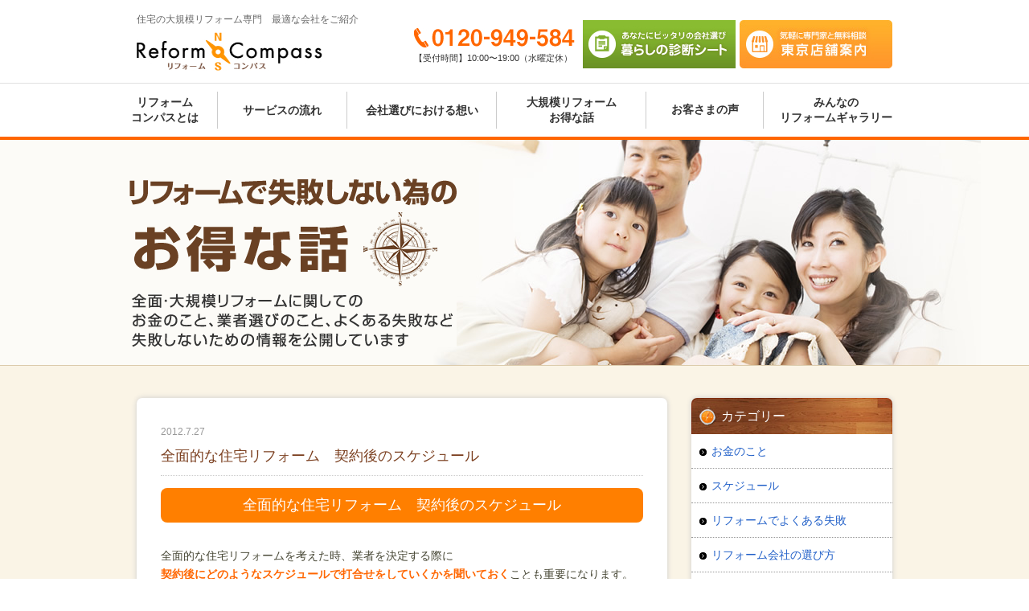

--- FILE ---
content_type: text/html; charset=UTF-8
request_url: https://www.r-compass.com/blog/schedule/complete_home_renovation_post_contract_schedule/
body_size: 17460
content:


<!DOCTYPE html>
<html lang="ja">
<head>
<!--[if IE]>
<meta http-equiv="X-UA-Compatible" content="IE=edge">
<![endif]-->
<meta charset="UTF-8">
<title>全面的な住宅リフォーム　契約後のスケジュール | リフォームコンパス</title>
<!--<meta name="Description" content="住宅の全面・大規模リフォームならリフォームコンパス。たくさんのリフォーム業者の中から経験豊富なアドバイザーがあなたに本当に合う業者を無料でご紹介！全面的な住宅リフォーム　契約後のスケジュール  " />-->
<meta name="Keywords" content="住宅,リフォーム,全面,大規模,業者,紹介" />
<meta http-equiv="X-UA-Compatible" content="IE=edge,chrome=1">
<meta name="format-detection" content="telephone=no">
<meta name="google-site-verification" content="DH2Lp5k6_QL_T8pbIsEBxHakRS1YelnrOXsu3XPKQW0" />
<!--<meta name="viewport" content="width=device-width, initial-scale=1.0, minimum-scale=1.0, maximum-scale=1.0, user-scalable=yes">-->
<meta name="viewport" content="width=device-width">

<!--[if IE]><script src="https://html5shiv.googlecode.com/svn/trunk/html5.js"></script><![endif]-->
<!--[if lt IE 9]>
<script src="https://css3-mediaqueries-js.googlecode.com/svn/trunk/css3-mediaqueries.js"></script>
<script src="https://ie7-js.googlecode.com/svn/version/2.1(beta4)/IE9.js"></script>
<script type="text/javascript" src="https://www.r-compass.com/new/wp-content/themes/rc_new/js/html5shiv-printshiv.js"></script>
<![endif]-->

	<link rel="stylesheet" href="/css/common.css?id=20190312">
<link rel='stylesheet' href='/css/blog.css' type='text/css'><script src="https://www.r-compass.com/new/wp-content/themes/rc_new/js/ga.js"></script>

<script type="text/javascript" src="https://maps.googleapis.com/maps/api/js?key=AIzaSyCqR0Uk0aVAHSG0WRZtVot-kKYuuCzzlPQ"></script>
<script type="text/javascript" src="https://www.r-compass.com/new/wp-content/themes/rc_new/js/map.js"></script>


<!-- ClickTale Top part 140625 -->
<script type="text/javascript"> var WRInitTime=(new Date()).getTime(); </script>
<!-- ClickTale end of Top part 140625 -->

<meta name='robots' content='max-image-preview:large' />
<link rel="alternate" title="oEmbed (JSON)" type="application/json+oembed" href="https://www.r-compass.com/wp-json/oembed/1.0/embed?url=https%3A%2F%2Fwww.r-compass.com%2Fblog%2Fschedule%2Fcomplete_home_renovation_post_contract_schedule%2F" />
<link rel="alternate" title="oEmbed (XML)" type="text/xml+oembed" href="https://www.r-compass.com/wp-json/oembed/1.0/embed?url=https%3A%2F%2Fwww.r-compass.com%2Fblog%2Fschedule%2Fcomplete_home_renovation_post_contract_schedule%2F&#038;format=xml" />
<style id='wp-img-auto-sizes-contain-inline-css' type='text/css'>
img:is([sizes=auto i],[sizes^="auto," i]){contain-intrinsic-size:3000px 1500px}
/*# sourceURL=wp-img-auto-sizes-contain-inline-css */
</style>
<style id='wp-emoji-styles-inline-css' type='text/css'>

	img.wp-smiley, img.emoji {
		display: inline !important;
		border: none !important;
		box-shadow: none !important;
		height: 1em !important;
		width: 1em !important;
		margin: 0 0.07em !important;
		vertical-align: -0.1em !important;
		background: none !important;
		padding: 0 !important;
	}
/*# sourceURL=wp-emoji-styles-inline-css */
</style>
<style id='wp-block-library-inline-css' type='text/css'>
:root{--wp-block-synced-color:#7a00df;--wp-block-synced-color--rgb:122,0,223;--wp-bound-block-color:var(--wp-block-synced-color);--wp-editor-canvas-background:#ddd;--wp-admin-theme-color:#007cba;--wp-admin-theme-color--rgb:0,124,186;--wp-admin-theme-color-darker-10:#006ba1;--wp-admin-theme-color-darker-10--rgb:0,107,160.5;--wp-admin-theme-color-darker-20:#005a87;--wp-admin-theme-color-darker-20--rgb:0,90,135;--wp-admin-border-width-focus:2px}@media (min-resolution:192dpi){:root{--wp-admin-border-width-focus:1.5px}}.wp-element-button{cursor:pointer}:root .has-very-light-gray-background-color{background-color:#eee}:root .has-very-dark-gray-background-color{background-color:#313131}:root .has-very-light-gray-color{color:#eee}:root .has-very-dark-gray-color{color:#313131}:root .has-vivid-green-cyan-to-vivid-cyan-blue-gradient-background{background:linear-gradient(135deg,#00d084,#0693e3)}:root .has-purple-crush-gradient-background{background:linear-gradient(135deg,#34e2e4,#4721fb 50%,#ab1dfe)}:root .has-hazy-dawn-gradient-background{background:linear-gradient(135deg,#faaca8,#dad0ec)}:root .has-subdued-olive-gradient-background{background:linear-gradient(135deg,#fafae1,#67a671)}:root .has-atomic-cream-gradient-background{background:linear-gradient(135deg,#fdd79a,#004a59)}:root .has-nightshade-gradient-background{background:linear-gradient(135deg,#330968,#31cdcf)}:root .has-midnight-gradient-background{background:linear-gradient(135deg,#020381,#2874fc)}:root{--wp--preset--font-size--normal:16px;--wp--preset--font-size--huge:42px}.has-regular-font-size{font-size:1em}.has-larger-font-size{font-size:2.625em}.has-normal-font-size{font-size:var(--wp--preset--font-size--normal)}.has-huge-font-size{font-size:var(--wp--preset--font-size--huge)}.has-text-align-center{text-align:center}.has-text-align-left{text-align:left}.has-text-align-right{text-align:right}.has-fit-text{white-space:nowrap!important}#end-resizable-editor-section{display:none}.aligncenter{clear:both}.items-justified-left{justify-content:flex-start}.items-justified-center{justify-content:center}.items-justified-right{justify-content:flex-end}.items-justified-space-between{justify-content:space-between}.screen-reader-text{border:0;clip-path:inset(50%);height:1px;margin:-1px;overflow:hidden;padding:0;position:absolute;width:1px;word-wrap:normal!important}.screen-reader-text:focus{background-color:#ddd;clip-path:none;color:#444;display:block;font-size:1em;height:auto;left:5px;line-height:normal;padding:15px 23px 14px;text-decoration:none;top:5px;width:auto;z-index:100000}html :where(.has-border-color){border-style:solid}html :where([style*=border-top-color]){border-top-style:solid}html :where([style*=border-right-color]){border-right-style:solid}html :where([style*=border-bottom-color]){border-bottom-style:solid}html :where([style*=border-left-color]){border-left-style:solid}html :where([style*=border-width]){border-style:solid}html :where([style*=border-top-width]){border-top-style:solid}html :where([style*=border-right-width]){border-right-style:solid}html :where([style*=border-bottom-width]){border-bottom-style:solid}html :where([style*=border-left-width]){border-left-style:solid}html :where(img[class*=wp-image-]){height:auto;max-width:100%}:where(figure){margin:0 0 1em}html :where(.is-position-sticky){--wp-admin--admin-bar--position-offset:var(--wp-admin--admin-bar--height,0px)}@media screen and (max-width:600px){html :where(.is-position-sticky){--wp-admin--admin-bar--position-offset:0px}}

/*# sourceURL=wp-block-library-inline-css */
</style><style id='global-styles-inline-css' type='text/css'>
:root{--wp--preset--aspect-ratio--square: 1;--wp--preset--aspect-ratio--4-3: 4/3;--wp--preset--aspect-ratio--3-4: 3/4;--wp--preset--aspect-ratio--3-2: 3/2;--wp--preset--aspect-ratio--2-3: 2/3;--wp--preset--aspect-ratio--16-9: 16/9;--wp--preset--aspect-ratio--9-16: 9/16;--wp--preset--color--black: #000000;--wp--preset--color--cyan-bluish-gray: #abb8c3;--wp--preset--color--white: #ffffff;--wp--preset--color--pale-pink: #f78da7;--wp--preset--color--vivid-red: #cf2e2e;--wp--preset--color--luminous-vivid-orange: #ff6900;--wp--preset--color--luminous-vivid-amber: #fcb900;--wp--preset--color--light-green-cyan: #7bdcb5;--wp--preset--color--vivid-green-cyan: #00d084;--wp--preset--color--pale-cyan-blue: #8ed1fc;--wp--preset--color--vivid-cyan-blue: #0693e3;--wp--preset--color--vivid-purple: #9b51e0;--wp--preset--gradient--vivid-cyan-blue-to-vivid-purple: linear-gradient(135deg,rgb(6,147,227) 0%,rgb(155,81,224) 100%);--wp--preset--gradient--light-green-cyan-to-vivid-green-cyan: linear-gradient(135deg,rgb(122,220,180) 0%,rgb(0,208,130) 100%);--wp--preset--gradient--luminous-vivid-amber-to-luminous-vivid-orange: linear-gradient(135deg,rgb(252,185,0) 0%,rgb(255,105,0) 100%);--wp--preset--gradient--luminous-vivid-orange-to-vivid-red: linear-gradient(135deg,rgb(255,105,0) 0%,rgb(207,46,46) 100%);--wp--preset--gradient--very-light-gray-to-cyan-bluish-gray: linear-gradient(135deg,rgb(238,238,238) 0%,rgb(169,184,195) 100%);--wp--preset--gradient--cool-to-warm-spectrum: linear-gradient(135deg,rgb(74,234,220) 0%,rgb(151,120,209) 20%,rgb(207,42,186) 40%,rgb(238,44,130) 60%,rgb(251,105,98) 80%,rgb(254,248,76) 100%);--wp--preset--gradient--blush-light-purple: linear-gradient(135deg,rgb(255,206,236) 0%,rgb(152,150,240) 100%);--wp--preset--gradient--blush-bordeaux: linear-gradient(135deg,rgb(254,205,165) 0%,rgb(254,45,45) 50%,rgb(107,0,62) 100%);--wp--preset--gradient--luminous-dusk: linear-gradient(135deg,rgb(255,203,112) 0%,rgb(199,81,192) 50%,rgb(65,88,208) 100%);--wp--preset--gradient--pale-ocean: linear-gradient(135deg,rgb(255,245,203) 0%,rgb(182,227,212) 50%,rgb(51,167,181) 100%);--wp--preset--gradient--electric-grass: linear-gradient(135deg,rgb(202,248,128) 0%,rgb(113,206,126) 100%);--wp--preset--gradient--midnight: linear-gradient(135deg,rgb(2,3,129) 0%,rgb(40,116,252) 100%);--wp--preset--font-size--small: 13px;--wp--preset--font-size--medium: 20px;--wp--preset--font-size--large: 36px;--wp--preset--font-size--x-large: 42px;--wp--preset--spacing--20: 0.44rem;--wp--preset--spacing--30: 0.67rem;--wp--preset--spacing--40: 1rem;--wp--preset--spacing--50: 1.5rem;--wp--preset--spacing--60: 2.25rem;--wp--preset--spacing--70: 3.38rem;--wp--preset--spacing--80: 5.06rem;--wp--preset--shadow--natural: 6px 6px 9px rgba(0, 0, 0, 0.2);--wp--preset--shadow--deep: 12px 12px 50px rgba(0, 0, 0, 0.4);--wp--preset--shadow--sharp: 6px 6px 0px rgba(0, 0, 0, 0.2);--wp--preset--shadow--outlined: 6px 6px 0px -3px rgb(255, 255, 255), 6px 6px rgb(0, 0, 0);--wp--preset--shadow--crisp: 6px 6px 0px rgb(0, 0, 0);}:where(.is-layout-flex){gap: 0.5em;}:where(.is-layout-grid){gap: 0.5em;}body .is-layout-flex{display: flex;}.is-layout-flex{flex-wrap: wrap;align-items: center;}.is-layout-flex > :is(*, div){margin: 0;}body .is-layout-grid{display: grid;}.is-layout-grid > :is(*, div){margin: 0;}:where(.wp-block-columns.is-layout-flex){gap: 2em;}:where(.wp-block-columns.is-layout-grid){gap: 2em;}:where(.wp-block-post-template.is-layout-flex){gap: 1.25em;}:where(.wp-block-post-template.is-layout-grid){gap: 1.25em;}.has-black-color{color: var(--wp--preset--color--black) !important;}.has-cyan-bluish-gray-color{color: var(--wp--preset--color--cyan-bluish-gray) !important;}.has-white-color{color: var(--wp--preset--color--white) !important;}.has-pale-pink-color{color: var(--wp--preset--color--pale-pink) !important;}.has-vivid-red-color{color: var(--wp--preset--color--vivid-red) !important;}.has-luminous-vivid-orange-color{color: var(--wp--preset--color--luminous-vivid-orange) !important;}.has-luminous-vivid-amber-color{color: var(--wp--preset--color--luminous-vivid-amber) !important;}.has-light-green-cyan-color{color: var(--wp--preset--color--light-green-cyan) !important;}.has-vivid-green-cyan-color{color: var(--wp--preset--color--vivid-green-cyan) !important;}.has-pale-cyan-blue-color{color: var(--wp--preset--color--pale-cyan-blue) !important;}.has-vivid-cyan-blue-color{color: var(--wp--preset--color--vivid-cyan-blue) !important;}.has-vivid-purple-color{color: var(--wp--preset--color--vivid-purple) !important;}.has-black-background-color{background-color: var(--wp--preset--color--black) !important;}.has-cyan-bluish-gray-background-color{background-color: var(--wp--preset--color--cyan-bluish-gray) !important;}.has-white-background-color{background-color: var(--wp--preset--color--white) !important;}.has-pale-pink-background-color{background-color: var(--wp--preset--color--pale-pink) !important;}.has-vivid-red-background-color{background-color: var(--wp--preset--color--vivid-red) !important;}.has-luminous-vivid-orange-background-color{background-color: var(--wp--preset--color--luminous-vivid-orange) !important;}.has-luminous-vivid-amber-background-color{background-color: var(--wp--preset--color--luminous-vivid-amber) !important;}.has-light-green-cyan-background-color{background-color: var(--wp--preset--color--light-green-cyan) !important;}.has-vivid-green-cyan-background-color{background-color: var(--wp--preset--color--vivid-green-cyan) !important;}.has-pale-cyan-blue-background-color{background-color: var(--wp--preset--color--pale-cyan-blue) !important;}.has-vivid-cyan-blue-background-color{background-color: var(--wp--preset--color--vivid-cyan-blue) !important;}.has-vivid-purple-background-color{background-color: var(--wp--preset--color--vivid-purple) !important;}.has-black-border-color{border-color: var(--wp--preset--color--black) !important;}.has-cyan-bluish-gray-border-color{border-color: var(--wp--preset--color--cyan-bluish-gray) !important;}.has-white-border-color{border-color: var(--wp--preset--color--white) !important;}.has-pale-pink-border-color{border-color: var(--wp--preset--color--pale-pink) !important;}.has-vivid-red-border-color{border-color: var(--wp--preset--color--vivid-red) !important;}.has-luminous-vivid-orange-border-color{border-color: var(--wp--preset--color--luminous-vivid-orange) !important;}.has-luminous-vivid-amber-border-color{border-color: var(--wp--preset--color--luminous-vivid-amber) !important;}.has-light-green-cyan-border-color{border-color: var(--wp--preset--color--light-green-cyan) !important;}.has-vivid-green-cyan-border-color{border-color: var(--wp--preset--color--vivid-green-cyan) !important;}.has-pale-cyan-blue-border-color{border-color: var(--wp--preset--color--pale-cyan-blue) !important;}.has-vivid-cyan-blue-border-color{border-color: var(--wp--preset--color--vivid-cyan-blue) !important;}.has-vivid-purple-border-color{border-color: var(--wp--preset--color--vivid-purple) !important;}.has-vivid-cyan-blue-to-vivid-purple-gradient-background{background: var(--wp--preset--gradient--vivid-cyan-blue-to-vivid-purple) !important;}.has-light-green-cyan-to-vivid-green-cyan-gradient-background{background: var(--wp--preset--gradient--light-green-cyan-to-vivid-green-cyan) !important;}.has-luminous-vivid-amber-to-luminous-vivid-orange-gradient-background{background: var(--wp--preset--gradient--luminous-vivid-amber-to-luminous-vivid-orange) !important;}.has-luminous-vivid-orange-to-vivid-red-gradient-background{background: var(--wp--preset--gradient--luminous-vivid-orange-to-vivid-red) !important;}.has-very-light-gray-to-cyan-bluish-gray-gradient-background{background: var(--wp--preset--gradient--very-light-gray-to-cyan-bluish-gray) !important;}.has-cool-to-warm-spectrum-gradient-background{background: var(--wp--preset--gradient--cool-to-warm-spectrum) !important;}.has-blush-light-purple-gradient-background{background: var(--wp--preset--gradient--blush-light-purple) !important;}.has-blush-bordeaux-gradient-background{background: var(--wp--preset--gradient--blush-bordeaux) !important;}.has-luminous-dusk-gradient-background{background: var(--wp--preset--gradient--luminous-dusk) !important;}.has-pale-ocean-gradient-background{background: var(--wp--preset--gradient--pale-ocean) !important;}.has-electric-grass-gradient-background{background: var(--wp--preset--gradient--electric-grass) !important;}.has-midnight-gradient-background{background: var(--wp--preset--gradient--midnight) !important;}.has-small-font-size{font-size: var(--wp--preset--font-size--small) !important;}.has-medium-font-size{font-size: var(--wp--preset--font-size--medium) !important;}.has-large-font-size{font-size: var(--wp--preset--font-size--large) !important;}.has-x-large-font-size{font-size: var(--wp--preset--font-size--x-large) !important;}
/*# sourceURL=global-styles-inline-css */
</style>

<style id='classic-theme-styles-inline-css' type='text/css'>
/*! This file is auto-generated */
.wp-block-button__link{color:#fff;background-color:#32373c;border-radius:9999px;box-shadow:none;text-decoration:none;padding:calc(.667em + 2px) calc(1.333em + 2px);font-size:1.125em}.wp-block-file__button{background:#32373c;color:#fff;text-decoration:none}
/*# sourceURL=/wp-includes/css/classic-themes.min.css */
</style>
<link rel='stylesheet' id='wp-pagenavi-css' href='https://www.r-compass.com/new/wp-content/plugins/wp-pagenavi/pagenavi-css.css?ver=2.70' type='text/css' media='all' />
<link rel="https://api.w.org/" href="https://www.r-compass.com/wp-json/" /><link rel="alternate" title="JSON" type="application/json" href="https://www.r-compass.com/wp-json/wp/v2/posts/790" /><link rel='shortlink' href='https://www.r-compass.com/?p=790' />

<!-- BEGIN: WP Social Bookmarking Light HEAD --><script>
    (function (d, s, id) {
        var js, fjs = d.getElementsByTagName(s)[0];
        if (d.getElementById(id)) return;
        js = d.createElement(s);
        js.id = id;
        js.src = "//connect.facebook.net/ja_JP/sdk.js#xfbml=1&version=v2.7";
        fjs.parentNode.insertBefore(js, fjs);
    }(document, 'script', 'facebook-jssdk'));
</script>
<style type="text/css">.wp_social_bookmarking_light{
    border: 0 !important;
    padding: 0 !important;
    margin: 0 !important;
}
.wp_social_bookmarking_light div{
    float: left !important;
    border: 0 !important;
    padding: 0 !important;
    margin: 0 5px 0px 0 !important;
    height: 23px !important;
    text-indent: 0 !important;
}
.wp_social_bookmarking_light img{
    border: 0 !important;
    padding: 0;
    margin: 0;
    vertical-align: top !important;
}
.wp_social_bookmarking_light_clear{
    clear: both !important;
}
.wsbl_twitter{
    width: 100px;
}
</style>
<!-- END: WP Social Bookmarking Light HEAD -->

<script>
  (function(i,s,o,g,r,a,m){i['GoogleAnalyticsObject']=r;i[r]=i[r]||function(){
  (i[r].q=i[r].q||[]).push(arguments)},i[r].l=1*new Date();a=s.createElement(o),
  m=s.getElementsByTagName(o)[0];a.async=1;a.src=g;m.parentNode.insertBefore(a,m)
  })(window,document,'script','//www.google-analytics.com/analytics.js','ga');

  ga('create', 'UA-46711971-1', 'auto');
  ga('send', 'pageview');
</script>
<!-- Global site tag (gtag.js) - Google Analytics -->
<script async src="https://www.googletagmanager.com/gtag/js?id=G-W9RMF0CNJ1"></script>
<script>
  window.dataLayer = window.dataLayer || [];
  function gtag(){dataLayer.push(arguments);}
  gtag('js', new Date());

  gtag('config', 'G-W9RMF0CNJ1');
</script>

<style>
    .bannerArea{
        position: relative;
        width: 960px;
        margin:  40px auto 0;
    }
    .bannerYoutube{
        position: absolute;
        width:  265px;
        height:  auto;
        z-index:  100;
        top:  0;
        left:  0;
    }
    .bannerArea img{
        width: 100%;
        height: auto;
        vertical-align:top;
    }
</style>
</head>

<body id="top" class="blog">
<noscript><iframe src="//www.googletagmanager.com/ns.html?id=GTM-5WQXMTV"
height="0" width="0" style="display:none;visibility:hidden"></iframe></noscript>
<script>(function(w,d,s,l,i){w[l]=w[l]||[];w[l].push({'gtm.start':
new Date().getTime(),event:'gtm.js'});var f=d.getElementsByTagName(s)[0],
j=d.createElement(s),dl=l!='dataLayer'?'&l='+l:'';j.async=true;j.src=
'//www.googletagmanager.com/gtm.js?id='+i+dl;f.parentNode.insertBefore(j,f);
})(window,document,'script','dataLayer','GTM-5WQXMTV');</script>

<header id="header" class="pc_header">
	<div class="header_wrap">
		<div class="clear">
			<div class="h_left">
				<p class="desc">住宅の大規模リフォーム専門　最適な会社をご紹介</p>
				<p class="h_logo hover1"><a href="https://www.r-compass.com/">Reform Compass リフォームコンパス</a></p>
			</div>
			<div class="h_right2 clear">
<!--				<p class="contact hover1"><a href="https://www.r-compass.com/contact/?input" target="_blank">資料請求　お問い合わせ</a></p>-->
				<p class="store_guide hover1"><a href="https://www.r-compass.com/store/" target="_blank">気軽に専門家と無料相談 東京店舗案内</a></p>
				<p class="sheet hover1"><a href="https://www.r-compass.com/form/?url=question1" target="_blank">あなたにピッタリの会社選び　暮らしの診断シート</a></p>
				<div class="tel_box">
					<p class="tel">0120-949-584</p>
					<p class="accept">【受付時間】10:00〜19:00（水曜定休）</p>
				</div>
			</div>
		</div><!-- / #header  -->
	</div>
	<div class="nav_wrap">
		<nav class="new_nav2">
			<ul class="clear">
				<li class="item1"><a href="https://www.r-compass.com/service/">リフォーム<br>コンパスとは</a></li>
				<li class="item2"><a href="https://www.r-compass.com/about/">サービスの流れ</a></li>
				<li class="item3"><a href="https://www.r-compass.com/choice/">会社選びにおける想い</a></li>
				<li class="item4"><a href="https://www.r-compass.com/blog/">大規模リフォーム<br>お得な話</a></li>
				<li class="item5"><a href="https://www.r-compass.com/interview/">お客さまの声</a></li>
				<li class="item6"><a href="https://www.r-compass.com/gallery/">みんなの<br>リフォームギャラリー</a></li>
			</ul>
		</nav>
	</div>
</header>
<header class="sp_header">
	<div class="header_top">
		<h1><a href="https://www.r-compass.com/sp/"><img src="https://www.r-compass.com/sp/images/common/logo.gif" alt="リフォームコンパス" width="112" height="24"></a></h1>
		<p class="btn_gNav"><a id="menu_btn"></a></p>
		<p class="tel"><a href="tel:0120-949-584"><img src="https://www.r-compass.com/sp/images/common/h_tel.jpg" alt="" width="127"></a></p>
	</div>
	<ul id="slidemenu">
		<li class="child_navi">
			<span>リフォームコンパスとは</span>
			<ul>
				<li><a href="https://www.r-compass.com/service/">リフォームコンパスの特長</a></li>
				<li><a href="https://www.r-compass.com/about/">サービスの流れ</a></li>
				<li><a href="https://www.r-compass.com/free/">どうして無料なの？</a></li>
				<li><a href="https://www.r-compass.com/choice/">会社選びにおける想い</a></li>
				<li><a href="https://www.r-compass.com/report/">オススメ会社報告書</a></li>
				<li><a href="https://www.r-compass.com/interview/">お客様の声</a></li>
				<li><a href="https://www.r-compass.com/faq/">よくあるご質問</a></li>
			</ul>
		</li>
		<li class="child_navi">
			<span>目的別リフォーム 知っておくべきこと</span>
			<ul>
				<li><a href="https://www.r-compass.com/contents/lp1.html">木造住宅の耐震リフォーム</a></li>
				<li><a href="https://www.r-compass.com/contents/lp2.html">二世帯へのリフォーム</a></li>
				<li><a href="https://www.r-compass.com/contents/lp3.html">マンションスケルトンリフォーム</a></li>
				<li><a href="https://www.r-compass.com/contents/lp4.html">狭小住宅のリフォーム</a></li>
				<li><a href="https://www.r-compass.com/contents/lp5.html">ビル・マンションの耐震補強工事</a></li>
				<li><a href="https://www.r-compass.com/contents/lp6.html">高級デザインリフォーム</a></li>
			</ul>
		</li>
		<li><a href="https://www.r-compass.com/blog/">大規模リフォームお得な話</a></li>
		<li><a href="https://www.r-compass.com/voice/">家族のリフォーム物語り</a></li>
		<li><a href="https://www.r-compass.com/gallery/">みんなのリフォームギャラリー</a></li>
		<li><a href="https://www.r-compass.com/sp/store/">東京店舗案内</a></li>
		<li class="menu_tel"><a href="tel:0120949584">電話でお問い合わせる</a></li>
		<li class="menu_cv"><a href="https://www.r-compass.com/contact/?input" target="_blank"><span>来店予約・お問い合わせ</span></a></li>
		<li class="menu_cv"><a href="https://www.r-compass.com/form/?url=question1" target="_blank"><span>暮らしの診断シート</span></a></li>
	</ul>
</header>


<section id="hld_box">
	<div class="inner_960">
		<ul>
			<li><img src="https://www.r-compass.com/new/wp-content/themes/rc_new/images/blog/slide_img01.jpg" alt=""></li>
		</ul>
		<div id="main_txt"><img src="https://www.r-compass.com/new/wp-content/themes/rc_new/images/blog/main_txt.png" alt=""></div>
	</div>
</section>
<div class="inner_940">
	<article class="conts">
		<section class="mgn_b40 clearfix">
			<div class="w_660 flt_l conts_0">
				<div class="pdg_30">
					<article class="entry">
					
						<time>2012.7.27</time>
						<h1>全面的な住宅リフォーム　契約後のスケジュール</h1>
						<div class="clearfix">
						<h3 style="padding: 8px; border: 3px none #4169e1; border-radius: 8px; background-color: #ff7f00; margin-top: 10px; margin-bottom: 30px; text-align: center;"><span style="color: #ffffff;">全面的な住宅リフォーム　契約後のスケジュール</span></h3>
<p>全面的な住宅リフォームを考えた時、業者を決定する際に<br />
<strong><span style="color: #ff6600;">契約後にどのようなスケジュールで打合せをしていくかを聞いておく</span></strong>ことも重要になります。</p>
<p><a href="https://www.r-compass.com/new/wp-content/uploads/2012/07/DSC09346.jpg"><img fetchpriority="high" decoding="async" class="aligncenter size-medium wp-image-800" title="DSC09346" src="https://www.r-compass.com/new/wp-content/uploads/2012/07/DSC09346-300x199.jpg" alt="" width="300" height="199" /></a><span style="font-size: medium; color: #ff0000;"><strong><br />
</strong></span></p>
<p><strong><span style="color: #ff6600;">営業の担当者というのは、その職務上、顧客と契約を結ぶことが最大の仕事となります。<br />
</span></strong><span style="color: #000000;">一方で、顧客の立場からすると、契約までの時期というのは、あくまでも他の会社と比較しながら、<br />
</span>どの会社が自分に最もふさわしいのかを見きわめている段階ですので、<br />
まだまだプランや工事内容も大まかにしか決まっていない、というのが一般的でしょう。<br />
つまり<strong><span style="color: #ff6600;">契約以降こそ、具体的な打合せを繰り返して、内容を固めていくことが大切な訳です。</span></strong><br />
例えば、使用する商品の細かな部分をショールームで説明を受けたり、色や仕様を確認すること、<br />
収納の形状やカウンターの高さ、サッシ位置などの詳細、<br />
コンセントやスイッチの位置、エアコン・インターホン・テレビや電話などの位置関係など<br />
生活の利便性にも関わる大切な部分なのです。</p>
<p>そこで前述の問題が出てきます。<br />
営業担当者によっては、契約までは一生懸命対応をしてくれても、契約以後はなかなか力が入らない様なケースが想定されるのです。<br />
こうしたことが無いように、事前に見きわめる唯一の方法こそが、<strong><span style="color: #ff6600;">契約後のスケジュールを確認しておく</span></strong>、ということなのです。</p>
<p>契約後に必要になってくるのは、先ほどの打合せの件だけではありません。<br />
詳細打合せが終わると変更見積りの確認も必要です。<br />
例えば、工事が始まって材料を注文した後になってから、総額が思ったより高くなっていた！となると大変です。<br />
<span style="line-height: 1.5em;">そして、必要があればガスの閉栓や電話の一時停止などの手続き、<br />
</span>後は、大事な近隣挨拶や駐車場の確保なども着工前にしておくべき課題となるでしょう。</p>
<p>工事中についても、実施工程の報告はどのようにしてくれるのか？<br />
問題が発生した場合はどう対応してくれるのか？検査はいつ行うのか？などいろいろありますので、<br />
工事説明会、工事打合会なるもののスケジュールも必要でしょう。<br />
<span style="line-height: 1.5em;">なので、そのあたりのことを、業者としてプロとして責任ある担当者として<br />
</span><strong><span style="color: #ff6600;">きちんとスケジュールが組み立てられているかどうかということが重要になってくるのです。</span></strong></p>
<p>「自分は営業担当だから、契約したら後は次の担当がちゃんとやればいい」という考え方ではいけません。<br />
営業担当者も、「決めていただいたからには、これからが本番だ」というくらいの気持ちと責任が必要になります。<br />
そういう姿勢があるかどうかは、契約後のスケジュールを聞いてみると、<br />
その時の答え方やその内容で判断できることが意外と多いかと思います。<br />
後で後悔しないために、ぜひ聞いてみていただきたいと思います。</p>
<p><a href="https://www.r-compass.com/new/wp-content/uploads/2012/07/lifeximg_20120721102614.jpg"><img decoding="async" class="aligncenter size-medium wp-image-905" title="lifeximg_20120721102614" src="https://www.r-compass.com/new/wp-content/uploads/2012/07/lifeximg_20120721102614-200x300.jpg" alt="" width="200" height="300" /></a><br />
<span style="font-size: 14pt;"><a href="https://www.r-compass.com/"><span style="text-decoration: underline;"><span style="color: #0000ff;"><strong>≪大がかりなリフォームに信頼できる会社選びはこちら≫</strong></span></span></a></span><br />
<span style="font-size: x-large;"><a title="暮らしの診断シート" href="https://www.r-compass.com/form/?url=question1"><span style="background-color: #f3f3f3;"><button><strong>暮らしの診断シートはこちら</strong></button></span></a></span></p>
<p>Copyright © Reform Compass All rights reserved.</p>
<p><span style="font-size: large; background-color: #ff6600; color: #ffffff;"><strong>「リフォームで失敗しない為のお得な話」を無料でお届け！</strong></span></p>
<p><a href="http://www.mag2.com/rules/subscriber.html" target="_blank" rel="noopener noreferrer">利用規約</a>に同意の上、メールアドレスを入力してご登録ください</p>
<div style="width: 600px;">
<div style="height: 13px; background: url('http://kamogawa.mag2.com/editor/pub-form/wide_gl_left_top.gif') no-repeat left top;">
<div style="height: 13px; background: url('http://kamogawa.mag2.com/editor/pub-form/wide_gl_right_top.gif') no-repeat right top;">
<div style="margin: 0 7px; padding-left: 8px; height: 13px; color: #fff; background: #f3f3f3 url('http://kamogawa.mag2.com/editor/pub-form/wide_gl_tit.gif') no-repeat left top; font-size: 10px;">メルマガ購読・解除</div>
</div>
</div>
<div style="background: #f3f3f3 url('http://kamogawa.mag2.com/editor/pub-form/wide_gl_bg.gif') repeat-x; text-align: center; font-size: 12px;">
<div style="padding: 7px 7px 0; font-size: 14px; text-align: left;"><a style="color: #000; font-weight: bold;" href="http://www.mag2.com/m/0001615207.html">住宅の全面リフォーム・大規模リフォーム専門アドバイザー　リフォームコンパス</a></div>
<form name="mag2-form" style="margin: 8px 0 0;" action="https://regist.mag2.com/reader/Magrdop" method="POST"><input name="magid" type="hidden" value="1615207" /><input name="reg" type="hidden" value="hakkou" /><label><input name="op" title="購読" type="radio" value="reg" />購読</label> <label><input name="op" title="解除" type="radio" value="unreg" />解除</label> <input name="rdemail" title="メールアドレス" type="text" size="35" value="" /> <input title="送信" type="submit" value="送信" /> <a style="color: #000; font-size: 10px;" href="http://www.mag2.com/read/index.html">読者購読規約</a></form>
<div style="margin: 0 7px; padding: 6px 0 2px; height: 13px; position: relative; text-align: left;">&gt;&gt; <a style="color: #000;" href="http://archive.mag2.com/0001615207/index.html">バックナンバー</a><span style="position: absolute; right: 0; bottom: 0; color: #8b8b8b; font-size: 10px;">powered by <a style="color: #8b8b8b;" href="http://www.mag2.com/" target="_blank" rel="noopener noreferrer">まぐまぐ！</a></span></div>
</div>
<div style="height: 4px; background: url('http://kamogawa.mag2.com/editor/pub-form/wide_gl_left_bot.gif') no-repeat left top;">
<div style="background: url('http://kamogawa.mag2.com/editor/pub-form/wide_gl_right_bot.gif') no-repeat right top;">
<div style="margin: 0 7px; padding-left: 8px; height: 4px; background-color: #f3f3f3; font-size: 1px;"></div>
</div>
</div>
</div>
<div class='wp_social_bookmarking_light'>        <div class="wsbl_twitter"><a href="https://twitter.com/share" class="twitter-share-button" data-url="https://www.r-compass.com/blog/schedule/complete_home_renovation_post_contract_schedule/" data-text="全面的な住宅リフォーム　契約後のスケジュール" data-lang="ja">Tweet</a></div>        <div class="wsbl_facebook_like"><div id="fb-root"></div><fb:like href="https://www.r-compass.com/blog/schedule/complete_home_renovation_post_contract_schedule/" layout="button_count" action="like" width="100" share="false" show_faces="false" ></fb:like></div>        <div class="wsbl_google_plus_one"><g:plusone size="medium" annotation="none" href="https://www.r-compass.com/blog/schedule/complete_home_renovation_post_contract_schedule/" ></g:plusone></div>        <div class="wsbl_mixi_like"><iframe src="http://plugins.mixi.jp/favorite.pl?href=https%3A%2F%2Fwww.r-compass.com%2Fblog%2Fschedule%2Fcomplete_home_renovation_post_contract_schedule%2F&service_key=20c83d1161e80957042a9844007ae714919ad41a&show_faces=false" scrolling="no" frameborder="0" allowTransparency="true" style="border:0; overflow:hidden; width:65px; height:20px;"></iframe></div></div>
<br class='wp_social_bookmarking_light_clear' />
						</div>
					</article>
									</div>
			</div>
<aside class="w_250 flt_r">
	<nav class="conts_0 mgn_b20">
		<h2>カテゴリー</h2>
		<ul>
	<li class="cat-item cat-item-1"><a href="https://www.r-compass.com/blog/budget/">お金のこと</a>
</li>
	<li class="cat-item cat-item-2"><a href="https://www.r-compass.com/blog/schedule/">スケジュール</a>
</li>
	<li class="cat-item cat-item-3"><a href="https://www.r-compass.com/blog/failure/">リフォームでよくある失敗</a>
</li>
	<li class="cat-item cat-item-4"><a href="https://www.r-compass.com/blog/choose/">リフォーム会社の選び方</a>
</li>
	<li class="cat-item cat-item-5"><a href="https://www.r-compass.com/blog/under-review/">大規模リフォームを考えるなら</a>
</li>
	<li class="cat-item cat-item-6"><a href="https://www.r-compass.com/blog/law/">法律のこと</a>
</li>
	<li class="cat-item cat-item-7"><a href="https://www.r-compass.com/blog/resistant/">耐震について</a>
</li>
	<li class="cat-item cat-item-8"><a href="https://www.r-compass.com/blog/cheat-sheet/">虎の巻</a>
</li>
	<li class="cat-item cat-item-13"><a href="https://www.r-compass.com/blog/old_house/">古民家</a>
</li>
		</ul>
		<form method="get" action="https://www.r-compass.com/">
	<fieldset>
		<input type="submit" class="searchsubmit" value="検索" />
		<div class="textarea"><input type="text" class="searchquery" name="s" placeholder="キーワードを入力" size="14" /></div>
	</fieldset>
</form>	</nav>


<div class="conts_20 mgn_b20 pdg_15">
<h3 class="mgn_b10"><img src="https://www.r-compass.com/new/wp-content/themes/rc_new/images/blog/ttl_mailmagazine.jpg" alt="メールマガジン登録"></h3>
<div class="mag-reg clearfix" id="rm-subscribe-unlogin-form1">
<form action="https://regist.mag2.com/reader/Magrdop" method="post" class="txt_c">
<input type="hidden" name="reg" value="bnform" />
<input type="hidden" name="magazineId" value="1615207" />
<input name="op" type="hidden" value="reg" />
<input type="text" name="rdemail" value="" placeholder="メールアドレスを入力" title="メールアドレス" class="rdemail mgn_b5" style="width:100%; padding:3px; box-sizing:border-box;" />
<a href ="https://www.mag2.com/m/0001615207.html" class="reg mgn_r5"><img src="https://www.r-compass.com/new/wp-content/themes/rc_new/images/blog/btn_reg.jpg" alt="登録" class="over"></a><a href ="https://www.mag2.com/m/0001615207.html" class="unreg mgn_l5"><img src="https://www.r-compass.com/new/wp-content/themes/rc_new/images/blog/btn_rel.jpg" alt="解除" class="over"></a>
</form>
<p class="fs_11 mgn_none pdg_t10"><a href ="https://www.mag2.com/rules/subscriber.html" target="_blank">利用規約</a>に同意の上、メールアドレスを入力してご登録ください</p>
</div>
</div><!--/conts_20-->

	<nav class="conts_0 mgn_b20">
		<h2>月別アーカイブ</h2>
		<ul class="nodisplay">
				<li><a href='https://www.r-compass.com/2025/12/'>2025年12月</a>&nbsp;(2)</li>
	<li><a href='https://www.r-compass.com/2025/11/'>2025年11月</a>&nbsp;(2)</li>
	<li><a href='https://www.r-compass.com/2025/10/'>2025年10月</a>&nbsp;(1)</li>
	<li><a href='https://www.r-compass.com/2025/06/'>2025年6月</a>&nbsp;(1)</li>
	<li><a href='https://www.r-compass.com/2024/12/'>2024年12月</a>&nbsp;(1)</li>
	<li><a href='https://www.r-compass.com/2024/11/'>2024年11月</a>&nbsp;(1)</li>
	<li><a href='https://www.r-compass.com/2024/09/'>2024年9月</a>&nbsp;(1)</li>
	<li><a href='https://www.r-compass.com/2024/06/'>2024年6月</a>&nbsp;(1)</li>
	<li><a href='https://www.r-compass.com/2024/05/'>2024年5月</a>&nbsp;(2)</li>
	<li><a href='https://www.r-compass.com/2023/12/'>2023年12月</a>&nbsp;(1)</li>
	<li><a href='https://www.r-compass.com/2023/11/'>2023年11月</a>&nbsp;(1)</li>
	<li><a href='https://www.r-compass.com/2023/03/'>2023年3月</a>&nbsp;(1)</li>
	<li><a href='https://www.r-compass.com/2022/12/'>2022年12月</a>&nbsp;(1)</li>
	<li><a href='https://www.r-compass.com/2022/09/'>2022年9月</a>&nbsp;(4)</li>
	<li><a href='https://www.r-compass.com/2022/08/'>2022年8月</a>&nbsp;(10)</li>
	<li><a href='https://www.r-compass.com/2022/07/'>2022年7月</a>&nbsp;(8)</li>
	<li><a href='https://www.r-compass.com/2022/06/'>2022年6月</a>&nbsp;(2)</li>
	<li><a href='https://www.r-compass.com/2021/12/'>2021年12月</a>&nbsp;(1)</li>
	<li><a href='https://www.r-compass.com/2020/12/'>2020年12月</a>&nbsp;(1)</li>
	<li><a href='https://www.r-compass.com/2020/07/'>2020年7月</a>&nbsp;(1)</li>
	<li><a href='https://www.r-compass.com/2020/06/'>2020年6月</a>&nbsp;(5)</li>
	<li><a href='https://www.r-compass.com/2020/05/'>2020年5月</a>&nbsp;(4)</li>
	<li><a href='https://www.r-compass.com/2020/04/'>2020年4月</a>&nbsp;(3)</li>
	<li><a href='https://www.r-compass.com/2020/03/'>2020年3月</a>&nbsp;(3)</li>
	<li><a href='https://www.r-compass.com/2020/02/'>2020年2月</a>&nbsp;(10)</li>
	<li><a href='https://www.r-compass.com/2020/01/'>2020年1月</a>&nbsp;(4)</li>
	<li><a href='https://www.r-compass.com/2019/12/'>2019年12月</a>&nbsp;(3)</li>
	<li><a href='https://www.r-compass.com/2019/11/'>2019年11月</a>&nbsp;(2)</li>
	<li><a href='https://www.r-compass.com/2019/10/'>2019年10月</a>&nbsp;(2)</li>
	<li><a href='https://www.r-compass.com/2019/09/'>2019年9月</a>&nbsp;(2)</li>
	<li><a href='https://www.r-compass.com/2019/08/'>2019年8月</a>&nbsp;(2)</li>
	<li><a href='https://www.r-compass.com/2019/07/'>2019年7月</a>&nbsp;(2)</li>
	<li><a href='https://www.r-compass.com/2019/06/'>2019年6月</a>&nbsp;(2)</li>
	<li><a href='https://www.r-compass.com/2019/05/'>2019年5月</a>&nbsp;(3)</li>
	<li><a href='https://www.r-compass.com/2019/04/'>2019年4月</a>&nbsp;(2)</li>
	<li><a href='https://www.r-compass.com/2019/03/'>2019年3月</a>&nbsp;(2)</li>
	<li><a href='https://www.r-compass.com/2019/02/'>2019年2月</a>&nbsp;(1)</li>
	<li><a href='https://www.r-compass.com/2019/01/'>2019年1月</a>&nbsp;(2)</li>
	<li><a href='https://www.r-compass.com/2018/12/'>2018年12月</a>&nbsp;(2)</li>
	<li><a href='https://www.r-compass.com/2018/11/'>2018年11月</a>&nbsp;(3)</li>
	<li><a href='https://www.r-compass.com/2018/10/'>2018年10月</a>&nbsp;(2)</li>
	<li><a href='https://www.r-compass.com/2018/09/'>2018年9月</a>&nbsp;(3)</li>
	<li><a href='https://www.r-compass.com/2018/08/'>2018年8月</a>&nbsp;(8)</li>
	<li><a href='https://www.r-compass.com/2018/07/'>2018年7月</a>&nbsp;(3)</li>
	<li><a href='https://www.r-compass.com/2018/06/'>2018年6月</a>&nbsp;(4)</li>
	<li><a href='https://www.r-compass.com/2018/05/'>2018年5月</a>&nbsp;(3)</li>
	<li><a href='https://www.r-compass.com/2018/04/'>2018年4月</a>&nbsp;(4)</li>
	<li><a href='https://www.r-compass.com/2018/03/'>2018年3月</a>&nbsp;(3)</li>
	<li><a href='https://www.r-compass.com/2018/01/'>2018年1月</a>&nbsp;(8)</li>
	<li><a href='https://www.r-compass.com/2017/12/'>2017年12月</a>&nbsp;(6)</li>
	<li><a href='https://www.r-compass.com/2017/11/'>2017年11月</a>&nbsp;(2)</li>
	<li><a href='https://www.r-compass.com/2017/10/'>2017年10月</a>&nbsp;(2)</li>
	<li><a href='https://www.r-compass.com/2017/09/'>2017年9月</a>&nbsp;(3)</li>
	<li><a href='https://www.r-compass.com/2017/08/'>2017年8月</a>&nbsp;(6)</li>
	<li><a href='https://www.r-compass.com/2017/07/'>2017年7月</a>&nbsp;(3)</li>
	<li><a href='https://www.r-compass.com/2017/06/'>2017年6月</a>&nbsp;(2)</li>
	<li><a href='https://www.r-compass.com/2017/05/'>2017年5月</a>&nbsp;(1)</li>
	<li><a href='https://www.r-compass.com/2017/04/'>2017年4月</a>&nbsp;(11)</li>
	<li><a href='https://www.r-compass.com/2017/03/'>2017年3月</a>&nbsp;(8)</li>
	<li><a href='https://www.r-compass.com/2017/02/'>2017年2月</a>&nbsp;(5)</li>
	<li><a href='https://www.r-compass.com/2017/01/'>2017年1月</a>&nbsp;(4)</li>
	<li><a href='https://www.r-compass.com/2016/12/'>2016年12月</a>&nbsp;(13)</li>
	<li><a href='https://www.r-compass.com/2016/11/'>2016年11月</a>&nbsp;(12)</li>
	<li><a href='https://www.r-compass.com/2016/10/'>2016年10月</a>&nbsp;(10)</li>
	<li><a href='https://www.r-compass.com/2016/09/'>2016年9月</a>&nbsp;(10)</li>
	<li><a href='https://www.r-compass.com/2016/08/'>2016年8月</a>&nbsp;(9)</li>
	<li><a href='https://www.r-compass.com/2016/07/'>2016年7月</a>&nbsp;(15)</li>
	<li><a href='https://www.r-compass.com/2016/06/'>2016年6月</a>&nbsp;(20)</li>
	<li><a href='https://www.r-compass.com/2016/05/'>2016年5月</a>&nbsp;(14)</li>
	<li><a href='https://www.r-compass.com/2016/04/'>2016年4月</a>&nbsp;(18)</li>
	<li><a href='https://www.r-compass.com/2016/03/'>2016年3月</a>&nbsp;(22)</li>
	<li><a href='https://www.r-compass.com/2016/02/'>2016年2月</a>&nbsp;(23)</li>
	<li><a href='https://www.r-compass.com/2016/01/'>2016年1月</a>&nbsp;(19)</li>
	<li><a href='https://www.r-compass.com/2015/12/'>2015年12月</a>&nbsp;(22)</li>
	<li><a href='https://www.r-compass.com/2015/11/'>2015年11月</a>&nbsp;(14)</li>
	<li><a href='https://www.r-compass.com/2015/10/'>2015年10月</a>&nbsp;(24)</li>
	<li><a href='https://www.r-compass.com/2015/09/'>2015年9月</a>&nbsp;(17)</li>
	<li><a href='https://www.r-compass.com/2015/08/'>2015年8月</a>&nbsp;(21)</li>
	<li><a href='https://www.r-compass.com/2015/07/'>2015年7月</a>&nbsp;(17)</li>
	<li><a href='https://www.r-compass.com/2015/06/'>2015年6月</a>&nbsp;(20)</li>
	<li><a href='https://www.r-compass.com/2015/05/'>2015年5月</a>&nbsp;(20)</li>
	<li><a href='https://www.r-compass.com/2015/04/'>2015年4月</a>&nbsp;(22)</li>
	<li><a href='https://www.r-compass.com/2015/03/'>2015年3月</a>&nbsp;(21)</li>
	<li><a href='https://www.r-compass.com/2015/02/'>2015年2月</a>&nbsp;(20)</li>
	<li><a href='https://www.r-compass.com/2015/01/'>2015年1月</a>&nbsp;(20)</li>
	<li><a href='https://www.r-compass.com/2014/12/'>2014年12月</a>&nbsp;(19)</li>
	<li><a href='https://www.r-compass.com/2014/11/'>2014年11月</a>&nbsp;(23)</li>
	<li><a href='https://www.r-compass.com/2014/10/'>2014年10月</a>&nbsp;(21)</li>
	<li><a href='https://www.r-compass.com/2014/09/'>2014年9月</a>&nbsp;(26)</li>
	<li><a href='https://www.r-compass.com/2014/08/'>2014年8月</a>&nbsp;(27)</li>
	<li><a href='https://www.r-compass.com/2014/07/'>2014年7月</a>&nbsp;(22)</li>
	<li><a href='https://www.r-compass.com/2014/06/'>2014年6月</a>&nbsp;(24)</li>
	<li><a href='https://www.r-compass.com/2014/05/'>2014年5月</a>&nbsp;(22)</li>
	<li><a href='https://www.r-compass.com/2014/04/'>2014年4月</a>&nbsp;(22)</li>
	<li><a href='https://www.r-compass.com/2014/03/'>2014年3月</a>&nbsp;(26)</li>
	<li><a href='https://www.r-compass.com/2014/02/'>2014年2月</a>&nbsp;(21)</li>
	<li><a href='https://www.r-compass.com/2014/01/'>2014年1月</a>&nbsp;(23)</li>
	<li><a href='https://www.r-compass.com/2013/12/'>2013年12月</a>&nbsp;(17)</li>
	<li><a href='https://www.r-compass.com/2013/11/'>2013年11月</a>&nbsp;(18)</li>
	<li><a href='https://www.r-compass.com/2013/10/'>2013年10月</a>&nbsp;(22)</li>
	<li><a href='https://www.r-compass.com/2013/09/'>2013年9月</a>&nbsp;(17)</li>
	<li><a href='https://www.r-compass.com/2013/08/'>2013年8月</a>&nbsp;(21)</li>
	<li><a href='https://www.r-compass.com/2013/07/'>2013年7月</a>&nbsp;(16)</li>
	<li><a href='https://www.r-compass.com/2013/06/'>2013年6月</a>&nbsp;(17)</li>
	<li><a href='https://www.r-compass.com/2013/05/'>2013年5月</a>&nbsp;(22)</li>
	<li><a href='https://www.r-compass.com/2013/04/'>2013年4月</a>&nbsp;(20)</li>
	<li><a href='https://www.r-compass.com/2013/03/'>2013年3月</a>&nbsp;(31)</li>
	<li><a href='https://www.r-compass.com/2013/02/'>2013年2月</a>&nbsp;(28)</li>
	<li><a href='https://www.r-compass.com/2013/01/'>2013年1月</a>&nbsp;(30)</li>
	<li><a href='https://www.r-compass.com/2012/12/'>2012年12月</a>&nbsp;(31)</li>
	<li><a href='https://www.r-compass.com/2012/11/'>2012年11月</a>&nbsp;(30)</li>
	<li><a href='https://www.r-compass.com/2012/10/'>2012年10月</a>&nbsp;(31)</li>
	<li><a href='https://www.r-compass.com/2012/09/'>2012年9月</a>&nbsp;(30)</li>
	<li><a href='https://www.r-compass.com/2012/08/'>2012年8月</a>&nbsp;(31)</li>
	<li><a href='https://www.r-compass.com/2012/07/'>2012年7月</a>&nbsp;(31)</li>
	<li><a href='https://www.r-compass.com/2012/06/'>2012年6月</a>&nbsp;(15)</li>
	<li><a href='https://www.r-compass.com/2012/04/'>2012年4月</a>&nbsp;(13)</li>
		</ul>
	</nav>


<div class="fb-like-box" data-href="https://www.facebook.com/reformcompass" style="background-color:#FFF;" data-width="250" data-height="260" data-colorscheme="light" data-show-faces="true" data-header="false" data-stream="false" data-show-border="true"></div>

</aside>

		</section>
	</article>
</div>

<div id="wrapper">
	<footer class="pc_footer">
		<div class="f_logo_cont">
			<div class="f_logo_wrap1 clear">
				<p class="totop"><a href="#top">totop</a></p>
				<p class="hover1"><a href="https://www.r-compass.com/">Reform Compass リフォームコンパス</a></p>
				<p class="tw"><a href="https://twitter.com/reform_compass" target="_blank">リフォームコンパスTwitter</a></p>
				<p class="fb"><a href="https://www.facebook.com/reformcompass/" target="_blank">リフォームコンパスfacebook</a></p>
			</div>
		</div>
		<div class="f_container">
			<div class="f_logo_wrap2 clear">
				<ul class="f_link_wrap1">
					<li>
						<a href="https://www.r-compass.com/service/">リフォームコンパスとは</a>
						<ul>
							<li><a href="https://www.r-compass.com/service/">&gt;&nbsp;リフォームコンパスの特長</a></li>
							<li><a href="https://www.r-compass.com/about/">&gt;&nbsp;ご利用の流れ</a></li>
							<li><a href="https://www.youtube.com/user/icompass1?feature=watch" target="_blank">&gt;&nbsp;動画でわかるリフォームコンパス</a></li>
							<li><a href="https://www.r-compass.com/free/">&gt;&nbsp;どうして無料なの？</a></li>
							<li><a href="https://www.r-compass.com/interview/">&gt;&nbsp;お客様の声</a></li>
							<li><a href="https://www.r-compass.com/gallery/">&gt;&nbsp;みんなのリフォームギャラリー</a></li>
							<li><a href="https://www.r-compass.com/faq/">&gt;&nbsp;よくある質問</a></li>
						</ul>
					</li>
					<li>
						<a href="https://www.r-compass.com/company/">会社情報</a>
						<ul>
							<li><a href="https://www.r-compass.com/company/">&gt;&nbsp;会社概要</a></li>
							<li><a href ="https://ameblo.jp/reform-compass/" target="_blank">&gt;&nbsp;代表ブログ</a></li>
							<li><a href="https://reform-compass.shopinfo.jp/" target="_blank">&gt;&nbsp;スタッフブログ</a></li>
							<li><a href="https://www.r-compass.com/privacy">&gt;&nbsp;利用規約・プライバシーポリシー</a></li>
							<li><a href="https://www.youtube.com/watch?v=tCSCW2QwL2M" target="_blank">&gt;&nbsp;セミナー動画</a></li>
							<li><a href ="https://www.r-compass.com/lp/monogatari/" target="_blank">&gt;&nbsp;リノベーションではじまる新たな物語</a></li>
							<li><a href ="https://reformcompass.jimdosite.com/" target="_blank">&gt;&nbsp;イメージサイト</a></li>
							<li><a href="https://www.r-compass.com/store/">&gt;&nbsp;東京店舗案内</a></li>
						</ul>
					</li>
				</ul>
				<ul class="f_link_wrap2">
					<li>
						<a href="https://www.r-compass.com/choice/">リフォーム会社を選ぶ</a>
						<ul>
							<li><a href="https://www.r-compass.com/choice/">&gt;&nbsp;会社選びにおける想い</a></li>
							<li><a href="https://www.r-compass.com/report/">&gt;&nbsp;オススメ会社報告書とは</a></li>
						</ul>
					</li>
					<li>
						<a href="https://www.r-compass.com/blog/">リフォームで失敗しないための<br>お得な話</a>
						<ul class="clear">
							<li class="indent"><a href="https://www.r-compass.com/talk/">&gt;&nbsp;どこでも話されることのない<br>リフォーム業界の話</a></li>
							<li><a href="https://www.r-compass.com/blog/budget">&gt;&nbsp;お金のこと</a></li>
							<li><a href="https://www.r-compass.com/blog/law">&gt;&nbsp;法律のこと</a></li>
							<li><a href="https://www.r-compass.com/blog/schedule">&gt;&nbsp;スケジュール</a></li>
							<li><a href="https://www.r-compass.com/blog/resistant">&gt;&nbsp;耐震について</a></li>
							<li><a href="https://www.r-compass.com/blog/failure">&gt;&nbsp;よくある失敗</a></li>
							<li><a href="https://www.r-compass.com/blog/cheat-sheet">&gt;&nbsp;虎の巻</a></li>
							<li><a href="https://www.r-compass.com/blog/choose">&gt;&nbsp;会社の選び方</a></li>
							<li><a href="https://www.r-compass.com/blog/old_house">&gt;&nbsp;古民家</a></li>
							<li class="indent"><a href="https://www.r-compass.com/blog/under-review">&gt;&nbsp;大規模リフォームを考えるなら</a></li>
							<li class="indent"><a href="https://www.r-compass.com/contents/lp1.html">&gt;&nbsp;木造住宅の耐震リフォーム</a></li>
							<li class="indent"><a href="https://www.r-compass.com/contents/lp2.html">&gt;&nbsp;二世帯へのリフォーム</a></li>
							<li class="indent"><a href="https://www.r-compass.com/contents/lp3.html">&gt;&nbsp;マンションスケルトンリフォーム</a></li>
							<li class="indent"><a href="https://www.r-compass.com/contents/lp4.html">&gt;&nbsp;狭小住宅のリフォーム</a></li>
							<li class="indent"><a href="https://www.r-compass.com/contents/lp5.html">&gt;&nbsp;ビル・マンションの耐震補強工事</a></li>
							<li class="indent"><a href="https://www.r-compass.com/contents/lp6.html">&gt;&nbsp;高級デザインリフォーム</a></li>
							<li class="indent"><a href="https://www.r-compass.com/contents/lp7.html">&gt;&nbsp;中古住宅のリフォーム</a></li>
							<li class="indent"><a href="https://www.r-compass.com/contents/lp8.html">&gt;&nbsp;増築を伴うリフォーム</a></li>
							<li class="indent"><a href="https://www.r-compass.com/contents/lp9.html">&gt;&nbsp;古民家のリフォーム</a></li>
						</ul>
					</li>
					<li><a href="https://www.r-compass.com/voice/">家族のリフォーム物語</a></li>
				</ul>
				<div class="f_link_wrap3">
					<div class="f_info_wrap">
						<p class="f_tel">フリーダイヤル 0120-949-584</p>
						<p class="f_tel_time">【受付時間】10：00 〜19：00 【定休日】水曜日</p>
						<p class="sheet hover1"><a href="https://www.r-compass.com/form/?url=question1" target="_blank">あなたにピッタリの会社選び　暮らしの診断シート</a></p>
											</div>
					<div class="constructions_wrap clear">
						<h2>協力会社さま募集</h2>
						<p>
							知名度だけではなく、実力で比較されます。<br>
							御社のノウハウを存分に発揮いただけます。<br>
							<a href="https://www.r-compass.com/trader/?input">詳しくはこちら</a>
						</p>
					</div>
				</div>
			</div>
		</div>
		<p id="copy">Copyright &copy; 2022 Reform Compass All rights reserved.</p>
	</footer>
	<footer class="sp_footer">
		<ul class="footer_link">
			<li><a href="https://www.r-compass.com/company/">会社概要</a></li>
			<li><a href ="https://ameblo.jp/reform-compass/" target="_blank">代表ブログ</a></li>
			<li><a href="https://www.r-compass.com/blog/">スタッフブログ</a></li>
			<li><a href ="https://www.r-compass.com/lp/monogatari/" target="_blank">リノベーションではじまる新たな物語</a></li>
			<li><a href ="https://reformcompass.jimdosite.com" target="_blank">イメージサイト</a></li>
			<li><a href="https://www.r-compass.com/news/">新着情報</a></li>
			<li><a href="https://www.r-compass.com/trader/?input">協力会社募集</a></li>
			<li><a href="https://www.r-compass.com/privacy">利用規約・プライバシーポリシー</a></li>
		</ul>
			<!--
				<p class="plus_btn hover1"><a href="https://www.r-compass.com/plus/" target="_blank">リフォームコンパスPlus</a></p>
			-->
			<div class="footer_bottom">
				<div class="fb-like" data-href="https://www.r-compass.com/" data-layout="button" data-action="like" data-show-faces="false" data-share="false"></div>
				<p><small>Copyright &copy; 2022 Reform Compass All rights reserved.</small></p>
			</div>
		</footer>
		<div id="modal">
			<!--<p class="close hover1"><a href="javascript:void(0)" onclick="return false;">×</a></p>-->
			<div class="youtube">
				<iframe width="800" height="450" rel="https://www.youtube.com/embed/FepATFot7RQ" src="" frameborder="0" allowfullscreen></iframe>
			</div>
		</div>
		<div id="overlay"></div>
	</div>



	<script src="//ajax.googleapis.com/ajax/libs/jquery/1.9.0/jquery.min.js"></script>
	<script src="https://www.r-compass.com/new/wp-content/themes/rc_new/js/jquery.plugin.js"></script>
	<script src="https://www.r-compass.com/js/common.js"></script>
	<script src="https://archive.mag2.com/js/bn.js"></script>
	<script type="text/javascript" src="https://www.r-compass.com/new/wp-content/themes/rc_new/js/map.js"></script>
	<script type="text/javascript" src="https://www.r-compass.com/new/wp-content/themes/rc_new/js/faq.js"></script>
	
	<script type="speculationrules">
{"prefetch":[{"source":"document","where":{"and":[{"href_matches":"/*"},{"not":{"href_matches":["/new/wp-*.php","/new/wp-admin/*","/new/wp-content/uploads/*","/new/wp-content/*","/new/wp-content/plugins/*","/new/wp-content/themes/rc_new/*","/*\\?(.+)"]}},{"not":{"selector_matches":"a[rel~=\"nofollow\"]"}},{"not":{"selector_matches":".no-prefetch, .no-prefetch a"}}]},"eagerness":"conservative"}]}
</script>
<!-- User Heat Tag -->
<script type="text/javascript">
(function(add, cla){window['UserHeatTag']=cla;window[cla]=window[cla]||function(){(window[cla].q=window[cla].q||[]).push(arguments)},window[cla].l=1*new Date();var ul=document.createElement('script');var tag = document.getElementsByTagName('script')[0];ul.async=1;ul.src=add;tag.parentNode.insertBefore(ul,tag);})('//uh.nakanohito.jp/uhj2/uh.js', '_uhtracker');_uhtracker({id:'uhgB6WywHk'});
</script>
<!-- End User Heat Tag -->
<!-- BEGIN: WP Social Bookmarking Light FOOTER -->    <script>!function(d,s,id){var js,fjs=d.getElementsByTagName(s)[0],p=/^http:/.test(d.location)?'http':'https';if(!d.getElementById(id)){js=d.createElement(s);js.id=id;js.src=p+'://platform.twitter.com/widgets.js';fjs.parentNode.insertBefore(js,fjs);}}(document, 'script', 'twitter-wjs');</script>    <script src="https://apis.google.com/js/platform.js" async defer>
        {lang: "ja"}
    </script><!-- END: WP Social Bookmarking Light FOOTER -->
<script id="wp-emoji-settings" type="application/json">
{"baseUrl":"https://s.w.org/images/core/emoji/17.0.2/72x72/","ext":".png","svgUrl":"https://s.w.org/images/core/emoji/17.0.2/svg/","svgExt":".svg","source":{"concatemoji":"https://www.r-compass.com/new/wp-includes/js/wp-emoji-release.min.js?ver=6.9"}}
</script>
<script type="module">
/* <![CDATA[ */
/*! This file is auto-generated */
const a=JSON.parse(document.getElementById("wp-emoji-settings").textContent),o=(window._wpemojiSettings=a,"wpEmojiSettingsSupports"),s=["flag","emoji"];function i(e){try{var t={supportTests:e,timestamp:(new Date).valueOf()};sessionStorage.setItem(o,JSON.stringify(t))}catch(e){}}function c(e,t,n){e.clearRect(0,0,e.canvas.width,e.canvas.height),e.fillText(t,0,0);t=new Uint32Array(e.getImageData(0,0,e.canvas.width,e.canvas.height).data);e.clearRect(0,0,e.canvas.width,e.canvas.height),e.fillText(n,0,0);const a=new Uint32Array(e.getImageData(0,0,e.canvas.width,e.canvas.height).data);return t.every((e,t)=>e===a[t])}function p(e,t){e.clearRect(0,0,e.canvas.width,e.canvas.height),e.fillText(t,0,0);var n=e.getImageData(16,16,1,1);for(let e=0;e<n.data.length;e++)if(0!==n.data[e])return!1;return!0}function u(e,t,n,a){switch(t){case"flag":return n(e,"\ud83c\udff3\ufe0f\u200d\u26a7\ufe0f","\ud83c\udff3\ufe0f\u200b\u26a7\ufe0f")?!1:!n(e,"\ud83c\udde8\ud83c\uddf6","\ud83c\udde8\u200b\ud83c\uddf6")&&!n(e,"\ud83c\udff4\udb40\udc67\udb40\udc62\udb40\udc65\udb40\udc6e\udb40\udc67\udb40\udc7f","\ud83c\udff4\u200b\udb40\udc67\u200b\udb40\udc62\u200b\udb40\udc65\u200b\udb40\udc6e\u200b\udb40\udc67\u200b\udb40\udc7f");case"emoji":return!a(e,"\ud83e\u1fac8")}return!1}function f(e,t,n,a){let r;const o=(r="undefined"!=typeof WorkerGlobalScope&&self instanceof WorkerGlobalScope?new OffscreenCanvas(300,150):document.createElement("canvas")).getContext("2d",{willReadFrequently:!0}),s=(o.textBaseline="top",o.font="600 32px Arial",{});return e.forEach(e=>{s[e]=t(o,e,n,a)}),s}function r(e){var t=document.createElement("script");t.src=e,t.defer=!0,document.head.appendChild(t)}a.supports={everything:!0,everythingExceptFlag:!0},new Promise(t=>{let n=function(){try{var e=JSON.parse(sessionStorage.getItem(o));if("object"==typeof e&&"number"==typeof e.timestamp&&(new Date).valueOf()<e.timestamp+604800&&"object"==typeof e.supportTests)return e.supportTests}catch(e){}return null}();if(!n){if("undefined"!=typeof Worker&&"undefined"!=typeof OffscreenCanvas&&"undefined"!=typeof URL&&URL.createObjectURL&&"undefined"!=typeof Blob)try{var e="postMessage("+f.toString()+"("+[JSON.stringify(s),u.toString(),c.toString(),p.toString()].join(",")+"));",a=new Blob([e],{type:"text/javascript"});const r=new Worker(URL.createObjectURL(a),{name:"wpTestEmojiSupports"});return void(r.onmessage=e=>{i(n=e.data),r.terminate(),t(n)})}catch(e){}i(n=f(s,u,c,p))}t(n)}).then(e=>{for(const n in e)a.supports[n]=e[n],a.supports.everything=a.supports.everything&&a.supports[n],"flag"!==n&&(a.supports.everythingExceptFlag=a.supports.everythingExceptFlag&&a.supports[n]);var t;a.supports.everythingExceptFlag=a.supports.everythingExceptFlag&&!a.supports.flag,a.supports.everything||((t=a.source||{}).concatemoji?r(t.concatemoji):t.wpemoji&&t.twemoji&&(r(t.twemoji),r(t.wpemoji)))});
//# sourceURL=https://www.r-compass.com/new/wp-includes/js/wp-emoji-loader.min.js
/* ]]> */
</script>

	
	<!-- ClickTale Bottom part 140625 -->
	<script type='text/javascript'>
		document.write(unescape("%3Cscript%20src='"+
			(document.location.protocol=='https:'?
				"https://cdnssl.clicktale.net/www07/ptc/e907d103-f9d4-4df1-8e7b-dc9466f78b89.js":
				"http://cdn.clicktale.net/www07/ptc/e907d103-f9d4-4df1-8e7b-dc9466f78b89.js")+"'%20type='text/javascript'%3E%3C/script%3E"));
			</script>
			<!-- ClickTale end of Bottom part 140625 -->


			<script type="text/javascript">
				(function () {
					var tagjs = document.createElement("script");
					var s = document.getElementsByTagName("script")[0];
					tagjs.async = true;
					tagjs.src = "//s.yjtag.jp/tag.js#site=J7DXKdH";
					s.parentNode.insertBefore(tagjs, s);
				}());
			</script>
			<noscript><iframe src="//b.yjtag.jp/iframe?c=J7DXKdH" width="1" height="1" frameborder="0" scrolling="no" marginheight="0" marginwidth="0"></iframe></noscript>

</body>
</html>




--- FILE ---
content_type: text/html; charset=utf-8
request_url: https://accounts.google.com/o/oauth2/postmessageRelay?parent=https%3A%2F%2Fwww.r-compass.com&jsh=m%3B%2F_%2Fscs%2Fabc-static%2F_%2Fjs%2Fk%3Dgapi.lb.en.H0R5hnEJFgQ.O%2Fd%3D1%2Frs%3DAHpOoo9sMW3biwZqLR-weMeFfAeYoZsLKA%2Fm%3D__features__
body_size: 159
content:
<!DOCTYPE html><html><head><title></title><meta http-equiv="content-type" content="text/html; charset=utf-8"><meta http-equiv="X-UA-Compatible" content="IE=edge"><meta name="viewport" content="width=device-width, initial-scale=1, minimum-scale=1, maximum-scale=1, user-scalable=0"><script src='https://ssl.gstatic.com/accounts/o/2580342461-postmessagerelay.js' nonce="Yiu2ecguQt7FEh-d2WxGzw"></script></head><body><script type="text/javascript" src="https://apis.google.com/js/rpc:shindig_random.js?onload=init" nonce="Yiu2ecguQt7FEh-d2WxGzw"></script></body></html>

--- FILE ---
content_type: text/css
request_url: https://www.r-compass.com/css/common.css?id=20190312
body_size: 13648
content:
/* Common css */


/* Desktops and laptops */
@media print, screen and (min-width : 701px) {
	
	/*-------------------------------------------------- common.css --------------------------------------------------*/
	/* inner */
	.inner_940 {
		width: 940px;
		margin: 0 auto;
		font-size: 1.4rem;
		font-size: 14px;
	}
	.inner_960 {
		position: relative;
		width: 960px;
		margin: 0 auto;
	}
	/* #hld_box */
	#hld_box {
		width: 100%;
		overflow: hidden;
		border-bottom: 1px solid #FFF;
		background-color: #FAF4E6;
	}
	#hld_box ul, #hld_box .flexslider {
		float: right;
		margin-right: -100px;
	}
	#hld_box .inner_960 #main_txt {
		position: absolute;
		top: 40px;
		left: 0;
		z-index: 99;
	}
	/* contents */
	#contents {
		background: #FFF;
		margin: 0 auto;
		padding: 20px 0 120px;
		text-align: center;
	}
	/* conts */
	.conts {
		padding: 40px 0;
	}
	.conts_0 {
		background-color: #FFF;
		border-radius: 7px;
		-moz-border-radius: 7px;
		-webkit-border-radius: 7px;
		box-shadow: 0 0 6px #ccc;
		-moz-box-shadow: 0 0 6px #ccc;
		-webkit-box-shadow: 0 0 6px #ccc;
		box-sizing: border-box;
		-moz-box-sizing: border-box;
		-webkit-box-sizing: border-box;
	}
	.conts_20 {
		padding: 20px;
		background-color: #FFF;
		border-radius: 7px;
		-moz-border-radius: 7px;
		-webkit-border-radius: 7px;
		box-shadow: 0 0 6px #ccc;
		-moz-box-shadow: 0 0 6px #ccc;
		-webkit-box-shadow: 0 0 6px #ccc;
		box-sizing: border-box;
		-moz-box-sizing: border-box;
		-webkit-box-sizing: border-box;
	}
	.conts_30 {
		padding: 30px;
		background-color: #FFF;
		border-radius: 7px;
		-moz-border-radius: 7px;
		-webkit-border-radius: 7px;
		box-shadow: 0 0 6px #ccc;
		-moz-box-shadow: 0 0 6px #ccc;
		-webkit-box-shadow: 0 0 6px #ccc;
		box-sizing: border-box;
		-moz-box-sizing: border-box;
		-webkit-box-sizing: border-box;
	}
	.conts h2, .conts h3 {
		margin-bottom: 1.2em;
	}
	.conts p {
		margin-bottom: 1.2em;
		line-height: 170%;
	}
	.conts ol {
		padding-left: 1.5em;
		margin-bottom: 2em;
	}
	.conts ul {
		padding-left: 1.1em;
	}
	.conts ul li {
		text-indent: -1.1em;
		margin-bottom: .8em;
	}
	.conts ul.al {
		padding-left: 1.5em;
	}
	.conts ul.al li {
		list-style: lower-alpha;
		text-indent: 0;
	}
	/* parts */
	p {
		font-size: 14px;
	}
	.orange {
		color: #F60 !important;
	}
	.ttl {
		font-size: 1.6rem;
		font-size: 16px;
		color: #784939;
		font-weight: 700;
		border-left: 4px solid #784939;
		padding: 2px 0 2px 8px;
		margin-bottom: 1em;
	}
	input[type="submit"] {
		cursor: pointer;
		border: 0;
		text-indent: -999em;
		width: 520px;
		height: 75px;
		background-position: left top;
		background-repeat: no-repeat;
		transition: all .3s;
		-moz-transition: all .3s;
		-webkit-transition: all .3s;
	}
	/* width */
	.w_250 {
		width: 250px;
	}
	.w_250 nav ul li {
		margin: 0 !important;
	}
	.w_540 {
		width: 540px;
	}
	.w_660 {
		width: 660px;
	}
	/* margin */
	.mgn_t60 {
		margin-top: 60px;
	}
	/* table */
	.table {
		border-collapse: collapse;
		empty-cells: hide;
	}
	.table th, .table td {
		padding: 10px;
		font-size: 1.4rem;
		font-size: 14px;
		text-align: left;
		vertical-align: top;
		font-weight: 400;
		border: 1px solid #CCC;
		border-spacing: 0;
	}
	.table th {
		background-color: #FEF8F3;
	}
	
	/*-------------------------------------------------- new_common.css --------------------------------------------------*/
	
	body,div,dl,dt,dd,ul,ol,li,h1,h2,h3,h4,h5,h6,pre,code,form,fieldset,legend,input,button,textarea,p,blockquote,th,td {
		margin: 0;
		padding: 0;
	}
	
	header,footer,nav,article,section,figure,aside {
		display:block;
	}
	
	body {
		color: #333;
		font-family: 'ヒラギノ角ゴ Pro W3','Hiragino Kaku Gothic Pro','ＭＳ Ｐゴシック','MS PGothic',sans-serif;
		font-size: 10px;
		>font-size:62.5%;
		text-align:center;
		padding: 0!important;
		min-width: 1020px;
	}
	
	h1,h2,h3,h4,h5,h6,pre,code,address,caption,code,th {
		font-size: 1em;
		font-weight: normal;
		font-style: normal;
	}
	
	em,strong {
		font-size: 1em;
	}
	
	h1,h2,h3,h4,h5,h6,p,li,dt,dd,th,td {
		text-align: left;
	}
	
	/* base style
	------------------------------------------------------------------------- */
	
	p {
		line-height: 1.6;
		text-align: left;
	}

	li {
		line-height: 1.6;
		list-style: none;
	}
	
	fieldset,img,hr {
		border: none;
	}
	
	table {
		border-collapse: collapse;
		border-spacing: 0;
		border-style: none;
	}
	
	th {
		line-height: 1.4;
	}
	
	td {
		line-height: 1.4;
		vertical-align: top;
	}
	
	a {
		border: none;
		color: tomato;
		text-decoration: none;
	}
	
	a:hover {
		text-decoration: underline;
	}
	
	label,
	input[type='checkbox'],
	input[type='radio'],
	input[type='button'],
	input[type='submit'],
	button {
		cursor: pointer;
	}
	
	input {
		font-size: 1em;
	}
	
	textarea {
		resize: vertical;
		font-size: 1em;
	}
	
	/* clear
	------------------------------------------------------------------------- */
	
	.clear:after {
		content: '';
		clear: both;
		display: block;
	}
	
	
	/* hover
	------------------------------------------------------------------------- */
	
	.hover1,
	.hover2 li {
		background: #fff;
	}
	
	.hover1 a:hover,
	.hover1 input:hover,
	.hover2 a:hover,
	.hover3 a:hover {
		opacity: 0.6;
		filter: alpha(opacity=60);
		zoom: 1;
		box-shadow: #000 0 0 0;
	}
	
	/* set_time
	------------------------------------------------------------------------- */
	
	.set_time {
		-webkit-transition: all 0.3s ease-in-out;
		-moz-transition: all 0.3s ease-in-out;
		-o-transition: all 0.3s ease-in-out;
		-ms-transition: all 0.3s ease-in-out;
		transition: all 0.3s ease-in-out;
	}
	
	/* cms
	------------------------------------------------------------------------- */
	
	.entry_text {
		font-size: 1.2em;
	}
	
	.entry_text p {
		margin: 0 0 13px;
		padding: 0 0 1px;
	}
	
	.entry_text a {
		color: #274a78;
		text-decoration: underline;
	}
	
	.entry_text a:hover {
		color: #3a6eb2;
	}
	
	.entry_text strong {
		font-weight: bold;
	}
	
	.entry_text em {
		font-style: oblique;
	}
	
	.entry_text ul,
	.entry_text ol {
		margin: 0 0 13px;
		padding: 0 0 0 20px;
	}
	
	.entry_text ul li {
		list-style: disc;
	}
	
	.entry_text ol li {
		list-style: decimal;
	}
	
	.entry_text hr {
		border: 1px solid;
	}
	
	
	/* #header
	------------------------------------------------------------------------- */
	
	.header_fixed {
		height: auto!important;
		box-shadow: none;
	}
	
	.header_wrap {
		background: #fff !important;
	}
	
	header {
		position: relative !important;
		top: auto!important;
		left: auto!important;
		height: auto!important;
		margin: 0 auto !important;
		background-color: #fff;
	}
	
	header .header_wrap {
		width: 940px!important;
		margin: 0 auto;
		padding: 15px 20px;
	}
	
	header#header {
		width: auto !important;
		padding: 0;
	}
	
	header .h_left {
		float: left;
		width: 280px;
	}
	
	header .h_left .desc {
		margin: 0 0 7px;
		color: #666666;
		font-size: 12px;
	}
	
	header .h_left .h_logo a {
		display: block;
		width: 231px;
		height: 0;
		overflow: hidden;
		padding: 48px 0 0;
		background: url('../images/new_common/h_logo.jpg') no-repeat left top;
	}
	
	header .h_right {
		float: right;
		width: 660px;
		padding: 10px 0 0;
	}
	
	header .h_right .tel_box {
		float: right;
		width: 240px;
		padding: 10px 0 0;
	}
	
	header .h_right .tel_box .tel {
		height: 0;
		overflow: hidden;
		margin: 0 0 5px;
		padding: 24px 0 0;
		background: url('../images/new_common/h_tel.jpg') no-repeat left top;
	}
	
	header .h_right .tel_box .accept {
		color: #333;
		font-size: 11px;
	}
	
	header .h_right .sheet {
		float: right;
		width: 210px;
	}
	
	header .h_right .sheet a {
		display: block;
		width: 210px;
		height: 0;
		overflow: hidden;
		padding: 60px 0 0;
		background: url('../images/new_common/h_sheet.jpg') no-repeat center top;
	}
	
	header .h_right .contact {
		float: right;
		width: 140px;
		margin: 0 0 0 8px;
	}
	
	header .h_right .contact a {
		display: block;
		width: 140px;
		height: 0;
		overflow: hidden;
		padding: 60px 0 0;
		background: url('../images/new_common/h_contact.jpg') no-repeat center top;
	}
	
	

	header .h_right2 {
		float: right;
		width: 660px;
		padding: 10px 0 0;
	}
	
	header .h_right2 .tel_box {
		float: right;
		width: 210px;
		padding: 10px 0 0;
	}
	
	header .h_right2 .tel_box .tel {
		height: 0;
		overflow: hidden;
		margin: 0 0 5px;
		padding: 24px 0 0;
		background: url('../images/new_common/h_tel.jpg') no-repeat left top;
	}
	
	header .h_right2 .tel_box .accept {
		color: #333;
		font-size: 11px;
	}
	
	header .h_right2 .sheet {
		float: right;
		width: 190px;
		margin-right: 5px;
	}
	
	header .h_right2 .sheet a {
		display: block;
		width: 190px;
		height: 0;
		overflow: hidden;
		padding: 60px 0 0;
		background: url('../images/new_common/h_sheet.jpg') no-repeat center top;
	}
	header .h_right2 .store_guide {
		float: right;
		width: 190px;
	}
	
	header .h_right2 .store_guide a {
		display: block;
		width: 190px;
		height: 0;
		overflow: hidden;
		padding: 60px 0 0;
		background: url('../images/new_common/h_store_guide.jpg') no-repeat center top;
	}
	
	header .h_right2 .contact {
		float: right;
		width: 140px;
		margin: 0 0 0 8px;
	}
	
	header .h_right2 .contact a {
		display: block;
		width: 140px;
		height: 0;
		overflow: hidden;
		padding: 60px 0 0;
		background: url('../images/new_common/h_contact.jpg') no-repeat center top;
	}
	
	/* #nav
	------------------------------------------------------------------------- */
	.nav_wrap {
		background: #fff !important;
	}
	
	.new_nav {
		border-top: 1px solid #E1E1E1;
		border-bottom: 4px solid #FF6600;
	}
	
	.new_nav ul {
		width: 980px;
		margin: 0 auto;
		padding: 10px 0;
	}
	
	.new_nav ul li {
		float: left;
		width: 189px;
		padding: 5px 0;
		border-right: 1px solid #CCCCCC;
		font-weight: bold;
		text-align: center;
	}
	
	.new_nav ul .item2 {
		float: left;
		width: 143px;
	}
	
	.new_nav ul .item3 {
		float: left;
		width: 190px;
	}
	
	.new_nav ul .item4 {
		float: left;
		width: 200px;
	}
	
	.new_nav ul .item5 {
		float: left;
		width: 127px;
	}
	
	.new_nav ul .item6 {
		float: left;
		width: 120px;
		border-right: none;
	}
	
	.new_nav ul li a {
		display: block;
		padding: 5px 0;
		color: #333333;
		font-size: 14px;
		text-decoration: none !important;
	}
	
	.new_nav ul li a:hover,
	.new_nav ul li .on {
		color: orange;
		text-decoration: none;
	}
	
	.new_nav2 {
		border-top: 1px solid #E1E1E1;
		border-bottom: 4px solid #FF6600;
	}
	
	.new_nav2 ul {
		display: table;
		width: 960px;
		margin: 0 auto;
		padding: 10px 0;
		line-height: 0;
		
	}
	
	.new_nav2 ul li {
		display: table-cell;
		border-right: 1px solid #CCCCCC;
		font-weight: bold;
		text-align: center;
		line-height: 1.4;
		vertical-align: middle;
	}
	.new_nav2 ul .item1 {
		width: 110px;
	}
	.new_nav2 ul .item1 a{
		padding-right: 20px;
	}
	.new_nav2 ul .item2 {
		width: 160px;
		line-height: 40px;
	}
	
	.new_nav2 ul .item3 {
		width: 185px;
		line-height: 40px;
	}
	
	.new_nav2 ul .item4 {
		width: 185px;
	}
	
	.new_nav2 ul .item5 {
		width: 145px;
	}
	
	.new_nav2 ul .item6 {
		width: 160px;
		border-right: none;
	}
	.new_nav2 ul .item6 a{
		padding-left: 20px;
	}
	.new_nav2 ul li a {
		display: block;
		color: #333333;
		font-size: 14px;
		text-decoration: none !important;
		padding: 3px 0;
	}
	
	.new_nav2 ul li a:hover,
	.new_nav2 ul li .on {
		color: orange;
		text-decoration: none;
	}
	
	/* .close_contents
	------------------------------------------------------------------------- */
	
	.close_contents {
		width: 980px;
		margin: 0 auto;
		padding: 65px 0;

	}
	
	.conv_frame {
		width: 980px;
		margin: 0 auto 60px;
		padding: 10px 0;
		-webkit-border-radius:3px;
		-moz-border-radius:3px;
		box-shadow:rgba(204, 204, 204, 0.65098) 0px 0px 6px 3px;
		-webkit-box-shadow:rgba(204, 204, 204, 0.65098) 0px 0px 6px 3px;
		-moz-box-shadow:rgba(204, 204, 204, 0.65098) 0px 0px 6px 3px;
	}
	
	.conv_area {
		width: 900px;
		margin: 0 auto;
		padding: 30px;
		background: url('../images/new_common/conv_bg.jpg');
	}
	
	.conv_wrap {
		background: url('../images/new_common/conv_award.png') no-repeat right 22px;
	}
	
	.conv_area .top_area {
		margin: 0 0 14px;
		padding: 20px 0 0 151px;
		background: url('../images/new_common/conv_man.png') no-repeat left top;
	}
	
	.conv_area .top_area p {
		width: 526px;
		padding: 27px;
		background: #fff;
		border-radius: 15px;
		font-size: 18px;
	}
	
	.conv_area .top_area p .bold {
		font-weight: bold;
	}
	
	.conv_area .top_area p .orange,
	.conv_area .reply .orange {
		color: #FF6600;
		font-weight: bold;
	}
	
	.conv_area .reply {
		margin: 0 0 14px;
		font-size: 18px;
		font-weight: bold;
		text-align: center;
	}
	
	.conv_area .sheet_btn {
		width: 882px;
		margin: 0 auto 14px;
	}
	
	.conv_area .sheet_btn a {
		display: block;
		width: 882px;
		height: 0;
		overflow: hidden;
		padding: 112px 0 0;
		background: url('../images/new_common/conv_btn.png') no-repeat center top;
	}
	
	.conv_area .sheet_btn a:hover {
		background-position: center -113px;
	}
	
	.conv_area .note {
		color: #666666;
		font-size: 14px;
		text-align: center;
	}
	.conv_area .note.note_attention {
		font-weight: bold;
		background-color: #F9B456;
		padding:10px;
		-webkit-border-radius: 10px;
		-moz-border-radius: 10px;
		border-radius: 10px;
		margin:0 20px;
	}
	
	.region {
		width: 935px;
		margin: 0 auto;
		color: #666666;
		font-size: 13px;
	}
	
	.region span {
		display: block;
		margin: 0 0 0 5px;
	}
	
	.store_conv_area {
		background: #F8F8F8;
	}
	
	.store_conv_area .store_conv_wrap {
		background: url('../images/new_common/conv_img.png') no-repeat left bottom;
	}
	
	.store_conv_area .wrap_title {
		padding: 10px 0;
		background: #FF6600;
		color: #fff;
		font-size: 20px;
		text-align: center;
	}
	
	.store_conv_area .store_txt_area {
		padding: 45px 0 15px 385px;
	}
	
	.store_conv_area .store_txt_area h3 {
		height: 0;
		overflow: hidden;
		margin: 0 0 20px;
		padding: 23px 0 0;
		background: url('../images/new_common/conv_store_title.jpg') left top no-repeat;
	}
	
	.store_conv_area .store_txt_area p {
		margin: 0 0 15px;
		font-size: 16px;
	}
	
	.store_conv_area .store_txt_area p .orange {
		color: #ff6600;
		font-weight: bold;
	}
	
	.store_conv_area .store_conv_btn a {
		display: block;
		height: 0;
		overflow: hidden;
		padding: 42px 0 0;
		background: url('../images/new_common/conv_store_btn.png') center top no-repeat;
	}
	
	.store_conv_area .store_conv_btn a:hover {
		background-position: center bottom;
	}
	
	
	/* #
	------------------------------------------------------------------------- */
	
	.contact_area {
		background: url('../images/new_common/pro_bg.jpg');
	}
	
	.contact_area_wrap {
		width: 980px;
		margin: 0 auto;
		padding: 58px 0;
	}
	
	.contact_area .link_area {
		margin: 0 0 11px;
		padding: 0 18px;
	}
	
	.contact_area .link_box {
		width: 894px;
		height: 270px;
		padding: 25px;
		background: #fff;
	}
	
	.contact_area .link_box p {
		margin: 15px 0 0;
		font-size: 16px;
		text-align: center;
	}
	.contact_area .link_box p span {
		font-size: 12px;
		color: #FF6600;
		padding: 10px 0 0 0;
		display: block;
		line-height: 1.5;
	}
	
	.contact_area .link_box .magsome {
		margin: 0 0 30px;
	}
	
	.contact_area .link_box .title {
		margin: 0 0 18px;
		padding: 0 0 19px;
		border-bottom: 1px solid #E1E1E1;
		font-size: 20px;
		font-weight: bold;
		text-align: center;
	}
	
	.contact_area .link_box .contact_btn a {
		display: block;
		width: 404px;
		height: 0;
		overflow: hidden;
		margin: 22px 0 0;
		padding: 88px 0 0;
		background: url('../images/new_common/contact_btn1.jpg') no-repeat center top;
	}
	
	.contact_area .link_box .contact_btn2 a {
		margin: 0 auto;
		display: block;
		width: 882px;
		height: 0;
		overflow: hidden;
		padding: 112px 0 0;
		background: url(../images/new_common/conv_btn.png) no-repeat center top;
	}

	.tel_area {
		height: 220px;
		margin: 0 18px 11px;
		background: #fff;
		border: 1px solid #ECECEC;
	}
	
	.tel_area .tel_box1 {
		float: left;
		width: 265px;
		height: 220px;
	}
	
	.tel_area .tel_box2 {
		float: left;
		width: 327px;
		height: 164px;
		margin: 28px 0;
		padding: 0 34px 0 0;
		border-right: 1px dotted #CCCCCC;
	}
	
	.tel_area .tel_box2 p {
		font-size: 16px;
	}
	
	.tel_area .tel_box2 .title {
		margin: 0 0 10px;
		font-size: 20px;
		font-weight: bold;
	}
	
	.tel_area .tel_box3 {
		float: left;
		width: 240px;
		height: 164px;
		margin: 28px 0;
		padding: 0 0 0 33px;
	}
	
	.tel_area .tel_box3 p {
		font-size: 14px;
	}
	
	.tel_area .tel_box3 .title {
		height: 0;
		overflow: hidden;
		margin: 28px 0 18px;
		padding: 48px 0 0;
		background: url('../images/new_common/contact_tel.jpg') no-repeat center top;
	}
	
	.tel_area .tel_box4 {
		display: none;
	}
	
	.store_area {
		padding: 0 18px;
	}
	
	.store_area h3 {
		padding: 10px 0;
		background: #FF6600;
		color: #fff;
		font-size: 20px;
		text-align: center;
	}
	
	.store_area .store_box {
		padding: 20px;
		background: #fff;
	}
	
	.store_area .store_box_l {
		width: 600px;
		float: left;
		padding: 0 0 0 20px;
	}
	
	.store_area .store_box_l .b_title {
		margin: 0 0 11px;
		font-size: 24px;
		font-weight: bold;
	}
	
	.store_area .store_box_l .orange {
		color: #FF6600;
		font-weight: bold;
	}
	
	.store_area .store_box_l .desc {
		margin: 0 0 15px;
		font-size: 16px;
	}
	
	.store_area .store_box_l .store_ac_btn {
		width: 222px;
		margin: 0 auto;
	}
	
	.store_area .store_box_l .store_ac_btn a {
		display: block;
		height: 0;
		overflow: hidden;
		padding: 42px 0 0;
		background: url('../images/new_common/store_ac_btn.jpg') center top no-repeat;
	}
	
	.store_area .store_box_r {
		width: 272px;
		float: right;
	}
	
	
	
	/* #footer
	------------------------------------------------------------------------- */
	
	footer {
		padding: 0;
		border-top: 1px solid #dcd6c4;
	}
	
	.f_logo_cont{
		background: #fff !important;
	}
	
	.f_logo_wrap1 {
		position: relative;
		width: 400px;
		margin: 0 auto;
		padding: 30px 0;
	}
	
	.f_logo_wrap1 .hover1 {
		float: left;
	}
	
	.f_logo_wrap1 a {
		display: block;
		width: 231px;
		height: 0;
		overflow: hidden;
		padding: 48px 0 0;
		background: url('../images/new_common/h_logo.jpg') no-repeat;
	}
	
	.c_address {
		float: left;
		width: 290px;
		margin: 0 0 0 40px;
		padding: 5px 0;
		font-size: 14px;
	}
	
	.f_logo_wrap1 .fb {
		float: right;
		width: 45px;
		margin: 0 30px 0 0;
	}
	.f_logo_wrap1 .fb a {
		display: block;
		width: 45px;
		height: 0;
		overflow: hidden;
		padding: 45px 0 0;
		background: url('../images/new_common/fb_btn.jpg') center top no-repeat;
	}
	.f_logo_wrap1 .fb a:hover {
		background-position: center bottom;
	}
	
	.f_logo_wrap1 .tw {
		float: right;
		width: 45px;
	}
	.f_logo_wrap1 .tw a {
		display: block;
		width: 45px;
		height: 0;
		overflow: hidden;
		padding: 45px 0 0;
		background: url('../images/new_common/tw_btn.jpg') center top no-repeat;
	}
	.f_logo_wrap1 .tw a:hover {
		background-position: center bottom;
	}
	
	.f_container {
		padding: 50px 0 10px;
		border-top: 1px solid #dcd6c4;
		background: #faf4e6;
	}
	
	.f_logo_wrap2 {
		width: 950px;
		margin: 0 auto;
		padding: 0 0 0 30px;
	}
	
	.f_link_wrap1,
	.f_link_wrap2 {
		float: left;
		width: 265px;
	}
	.f_container li ul {
		margin: 15px 0 50px;
	}
	
	.f_container li li {
		margin: 0 0 3px;
	}
	
	.f_container li .clear li {
		float: left;
		width: 130px;
	}
	
	.f_container li a {
		color: #51422a;
		font-size: 16px;
		font-weight: bold;
		text-decoration: none;
	}
	.f_container li a:hover {
		text-decoration: underline;
	}
	
	.f_container li ul a {
		font-size: 14px;
		font-weight: normal;
		text-decoration: none;
	}
	.f_link_wrap3 {
		float: right;
		width: 420px;
	}
	
	.f_info_wrap {
		margin: 0 0 20px;
		padding: 25px;
		border: 1px solid #f0e9cb;
		border-radius: 5px;
		background: #fff;
	}
	
	.f_link_wrap2 .indent {
		padding: 0 0 0 1em;
		text-indent: -1em;
		width: 230px!important;
	}
	
	.f_tel {
		height: 0;
		overflow: hidden;
		padding: 53px 0 0;
		background: url('../images/new_common/f_tel.jpg') no-repeat;
	}
	
	.f_tel_time {
		padding: 15px 0;
		font-size: 14px;
		text-align: center;
	}
	
	.f_info_wrap .sheet {
		margin: 0 0 10px;
	}
	
	.f_info_wrap .sheet a,
	.f_info_wrap .contact a {
		display: block;
		height: 0;
		overflow: hidden;
		padding: 60px 0 0;
		background: url('../images/new_common/f_sheet.jpg') no-repeat;
	}
	
	.f_info_wrap .contact a {
		background: url('../images/new_common/f_contact.jpg') no-repeat;
	}
	
	.constructions_wrap h2 {
		float: left;
		width: 90px;
		height: 0;
		overflow: hidden;
		padding: 90px 0 0;
		background: url('../images/new_common/f_constructions.png') no-repeat;
	}
	
	.constructions_wrap p {
		float: right;
		width: 310px;
		padding: 15px 0 0;
		color: #51422a;
		font-size: 14px;
	}
	
	.constructions_wrap a {
		display: inline-block;
		padding: 3px 0 3px 22px;
		background: url('../images/new_common/f_arr1.png') no-repeat 0 center;
		color: #333;
		text-decoration: none;
	}
	
	.constructions_wrap a:hover {
		text-decoration: none;
		color:#999;
	}
	
	#copy {
		background: #fff !important;
		line-height: 50px;
		font-size: 11px;
		text-align: center;
	}
	
	.f_logo_wrap1 .totop {
		position: absolute;
		top: -19px;
		right: -200px;
		width: 38px;
		height: 38px;
	}
	
	.f_logo_wrap1 .totop a {
		display: block;
		width: 38px;
		height: 0;
		overflow: hidden;
		padding: 38px 0 0;
		background: url('../images/new_common/totop.png') no-repeat center top;
	}
	
	.f_logo_wrap1 .totop a:hover {
		background-position: center bottom;
	}
	
	
	/*-------------------------------------------------- expantion.css --------------------------------------------------*/
	
	.none{border:none !important;padding:0 !important;margin-left:0 !important;margin-right:0 !important;background:none !important}.display_none{display:none}.mgn_none{margin:0 !important}.mgn_t5{margin-top:5px !important}.mgn_t10{margin-top:10px !important}.mgn_t15{margin-top:15px !important}.mgn_t20{margin-top:20px !important}.mgn_t25{margin-top:25px !important}.mgn_t30{margin-top:30px !important}.mgn_t40{margin-top:40px !important}.mgn_t50{margin-top:50px !important}.mgn_b5{margin-bottom:5px !important}.mgn_b10{margin-bottom:10px !important}.mgn_b15{margin-bottom:15px !important}.mgn_b20{margin-bottom:20px !important}.mgn_b25{margin-bottom:25px !important}.mgn_b30{margin-bottom:30px !important}.mgn_b35{margin-bottom:35px !important}.mgn_b40{margin-bottom:40px !important}.mgn_b50{margin-bottom:50px !important}.mgn_b60{margin-bottom:60px !important}.mgn_l_auto{margin-left:auto !important}.mgn_l5{margin-left:5px !important}.mgn_l10{margin-left:10px !important}.mgn_l15{margin-left:15px !important}.mgn_l20{margin-left:20px !important}.mgn_l25{margin-left:25px !important}.mgn_l30{margin-left:30px !important}.mgn_l40{margin-left:40px !important}.mgn_l50{margin-left:50px !important}.mgn_l60{margin-left:60px !important}.mgn_l70{margin-left:70px !important}.mgn_l80{margin-left:80px !important}.mgn_r_auto{margin-right:auto !important}.mgn_r5{margin-right:5px !important}.mgn_r8{margin-right:8px !important}.mgn_r10{margin-right:10px !important}.mgn_r15{margin-right:15px !important}.mgn_r20{margin-right:20px !important}.mgn_r25{margin-right:25px !important}.mgn_r30{margin-right:30px !important}.mgn_r40{margin-right:40px !important}.mgn_r50{margin-right:50px !important}.pdg_none{padding:0 !important}.pdg_t5{padding-top:5px !important}.pdg_t10{padding-top:10px !important}.pdg_t15{padding-top:15px !important}.pdg_t20{padding-top:20px !important}.pdg_t25{padding-top:25px !important}.pdg_t30{padding-top:30px !important}.pdg_t40{padding-top:40px !important}.pdg_t50{padding-top:50px !important}.pdg_b5{padding-bottom:5px !important}.pdg_b10{padding-bottom:10px !important}.pdg_b15{padding-bottom:15px !important}.pdg_b20{padding-bottom:20px !important}.pdg_b25{padding-bottom:25px !important}.pdg_b30{padding-bottom:30px !important}.pdg_b40{padding-bottom:40px !important}.pdg_b50{padding-bottom:50px !important}.pdg_l5{padding-left:5px !important}.pdg_l10{padding-left:10px !important}.pdg_l15{padding-left:15px !important}.pdg_l20{padding-left:20px !important}.pdg_l25{padding-left:25px !important}.pdg_l30{padding-left:30px !important}.pdg_l40{padding-left:40px !important}.pdg_l50{padding-left:50px !important}.pdg_r5{padding-right:5px !important}.pdg_r10{padding-right:10px !important}.pdg_r15{padding-right:15px !important}.pdg_r20{padding-right:20px !important}.pdg_r25{padding-right:25px !important}.pdg_r30{padding-right:30px !important}.pdg_r40{padding-right:40px !important}.pdg_r50{padding-right:50px !important}.pdg_5{padding:5px !important}.pdg_10{padding:10px !important}.pdg_15{padding:15px !important}.pdg_20{padding:20px !important}.pdg_25{padding:25px !important}.pdg_30{padding:30px !important}.pdg_40{padding:40px !important}.pdg_50{padding:50px !important}.txt_l{text-align:left !important}.txt_r{text-align:right !important}.txt_c{text-align:center !important}.txt_c td,.txt_c th{text-align:center !important}.vtl_t{vertical-align:top !important}.vtl_t td,.vtl_t th{vertical-align:top !important}.vtl_m{vertical-align:middle !important}.vtl_m td,.vtl_m th{vertical-align:middle !important}.flt_l{float:left}.flt_r{float:right}.flt_none{float:none}.flt_l_img{float:left !important;padding:0 15px 10px 0 !important}.flt_r_img{float:right !important;padding:0 0 10px 10px !important}.clr_both{clear:both !important}.clr_box{width:100% !important;overflow:hidden !important}.fw_n{font-weight:normal !important}.fw_b{font-weight:bold !important}.fs_10{font-size:1.0rem !important;font-size:10px !important}.fs_11{font-size:1.1rem !important;font-size:11px !important}.fs_12{font-size:1.2rem !important;font-size:12px !important}.fs_14{font-size:1.4rem !important;font-size:14px !important}.fs_16{font-size:1.6rem !important;font-size:16px !important}.fs_18{font-size:1.8rem !important;font-size:18px !important}.fs_20{font-size:2.0rem !important;font-size:20px !important}.fs_22{font-size:2.2rem !important;font-size:22px !important}.caution{text-indent:-1em !important;padding-left:1em !important}.attention{background-color:#c00;color:#FFF;text-align:center;font-weight:bold;padding:15px;border-radius:7px;-moz-border-radius:7px;-webkit-border-radius:7px}.bold{font-weight:bold !important}.red{color:#C00}.dorange{color:#D6440C!important;}.underline{text-decoration:underline !important}.red_box{border:3px solid #C00;padding:30px;background-color:#FFF;border-radius:@br;-moz-border-radius:@br;-webkit-border-radius:@br}.gray_box{background-color:#f3f3f3;padding:15px}.white_box{background-color:#FFF;padding:15px}.ps_r{position:relative !important}.ps_a{position:absolute !important}.ps_f{position:fixed !important}.dis_in{display:inline !important}.dis_bl{display:block !important}.border_none{border:none !important}.border_b{margin-bottom:10px;padding-bottom:10px;border-bottom:1px dotted #ccc}.border_b2{margin-bottom:20px;padding-bottom:20px;border-bottom:2px dotted #ccc}.border_b3{margin-bottom:30px;padding-bottom:30px;border-bottom:2px dotted #ccc}.border_b_red{margin-bottom:15px;padding-bottom:15px;border-bottom:1px solid #830051}.bnr{margin:0 0 10px 0}.bnr2{margin:0 0 10px 0}
	
	/* validationEngine.jquery.css */
	.formError{z-index:990;font-size:1.2rem;font-size:12px}.formError .formErrorContent{z-index:991}.inputContainer{position:relative;float:left}.formError{position:absolute;top:300px;left:300px;display:block;cursor:pointer;text-align:left}.formError.inline{position:relative;top:0;left:0;display:inline-block}.formError .formErrorContent{width:100%;background:#F00;position:relative;color:#fff;min-width:120px;border:2px solid #FFF;box-shadow:0 0 6px #999;-moz-box-shadow:0 0 6px #999;-webkit-box-shadow:0 0 6px #999;-o-box-shadow:0 0 6px #999;padding:8px 10px;border-radius:5px;-moz-border-radius:5px;-webkit-border-radius:5px;-o-border-radius:5px}.formError .formErrorArrow{width:15px;margin:-30px 0 0 0;position:relative}
	
	/* jquery.lightbox.css */
	#jquery-overlay{position:absolute;top:0;left:0;z-index:200;width:100%;height:500px}#jquery-lightbox{position:absolute;top:0;left:0;width:100%;z-index:200;text-align:center;line-height:0}#jquery-lightbox a img{border:0}#lightbox-container-image-box{position:relative;background-color:#fff;width:250px;height:250px;margin:0 auto}#lightbox-container-image{padding:10px}#lightbox-loading{position:absolute;top:40%;left:0;height:25%;width:100%;text-align:center;line-height:0}#lightbox-nav{position:absolute;top:0;left:0;height:100%;width:100%;z-index:10}#lightbox-container-image-box>#lightbox-nav{left:0}#lightbox-nav a{outline:0}#lightbox-nav-btnPrev,#lightbox-nav-btnNext{width:49%;height:100%;zoom:1;display:block}#lightbox-nav-btnPrev{left:0;float:left}#lightbox-nav-btnNext{right:0;float:right}#lightbox-container-image-data-box{font:10px Verdana,Helvetica,sans-serif;background-color:#fff;margin:0 auto;line-height:1.4em;overflow:auto;width:100%;padding:0 10px 0}#lightbox-container-image-data{padding:0 10px;color:#666}#lightbox-container-image-data #lightbox-image-details{width:70%;float:left;text-align:left}#lightbox-image-details-caption{font-weight:bold}#lightbox-image-details-currentNumber{display:block;clear:left;padding-bottom:1.0}#lightbox-secNav-btnClose{width:66px;float:right;padding-bottom:.7em}
	
	
	
	
	/*
		▼colorbox css
		*/

	/*
		Colorbox Core Style:
		The following CSS is consistent between example themes and should not be altered.
		*/
		#colorbox, #cboxOverlay, #cboxWrapper{position:absolute; top:0; left:0; z-index:9999; overflow:hidden;}
		#cboxWrapper {max-width:none;}
		#cboxOverlay{position:fixed; width:100%; height:100%;}
		#cboxMiddleLeft, #cboxBottomLeft{clear:left;}
		#cboxContent{position:relative;}
		#cboxLoadedContent{overflow:auto; -webkit-overflow-scrolling: touch;}
		#cboxTitle{margin:0;}
		#cboxLoadingOverlay, #cboxLoadingGraphic{position:absolute; top:0; left:0; width:100%; height:100%;}
		#cboxPrevious, #cboxNext, #cboxClose, #cboxSlideshow{cursor:pointer;}
		.cboxPhoto{float:left; margin:auto; border:0; display:block; max-width:none; -ms-interpolation-mode:bicubic;}
		.cboxIframe{width:100%; height:100%; display:block; border:0; padding:0; margin:0;}
		#colorbox, #cboxContent, #cboxLoadedContent{box-sizing:content-box; -moz-box-sizing:content-box; -webkit-box-sizing:content-box;}

	/* 
		User Style:
		Change the following styles to modify the appearance of Colorbox.  They are
		ordered & tabbed in a way that represents the nesting of the generated HTML.
		*/
		/*#cboxOverlay{background:#fff; opacity: 0.9; filter: alpha(opacity = 90);}*/
		#cboxOverlay{background:#000; opacity: 0.8 !important; filter: alpha(opacity = 80) !important;}
		#colorbox{outline:0;}
		#cboxTopLeft{width:25px; height:25px; background:url(images/border1.png) no-repeat 0 0;}
		#cboxTopCenter{height:25px; background:url(images/border1.png) repeat-x 0 -50px;}
		#cboxTopRight{width:25px; height:25px; background:url(images/border1.png) no-repeat -25px 0;}
		#cboxBottomLeft{width:25px; height:25px; background:url(images/border1.png) no-repeat 0 -25px;}
		#cboxBottomCenter{height:25px; background:url(images/border1.png) repeat-x 0 -75px;}
		#cboxBottomRight{width:25px; height:25px; background:url(images/border1.png) no-repeat -25px -25px;}
		#cboxMiddleLeft{width:25px; background:url(images/border2.png) repeat-y 0 0;}
		#cboxMiddleRight{width:25px; background:url(images/border2.png) repeat-y -25px 0;}
		#cboxContent{background:#fff; overflow:hidden;}
		.cboxIframe{background:#fff;}
		#cboxError{padding:50px; border:1px solid #ccc;}
		#cboxLoadedContent{margin-bottom:20px;}
		#cboxTitle{position:absolute; bottom:0px; left:0; text-align:center; width:100%; color:#999;}
		#cboxCurrent{position:absolute; bottom:0px; left:100px; color:#999;}
		#cboxLoadingOverlay{background:#fff url(images/loading.gif) no-repeat 5px 5px;}

		/* these elements are buttons, and may need to have additional styles reset to avoid unwanted base styles */
		#cboxPrevious, #cboxNext, #cboxSlideshow, #cboxClose {border:0; padding:0; margin:0; overflow:visible; width:auto; background:none; }

		/* avoid outlines on :active (mouseclick), but preserve outlines on :focus (tabbed navigating) */
		#cboxPrevious:active, #cboxNext:active, #cboxSlideshow:active, #cboxClose:active {outline:0;}

		#cboxSlideshow{position:absolute; bottom:0px; right:42px; color:#444;}
		#cboxPrevious{position:absolute; bottom:0px; left:0; color:#444;}
		#cboxNext{position:absolute; bottom:0px; left:63px; color:#444;}
		/*#cboxClose{position:absolute; bottom:0; right:0; display:block; color:#444;}*/
		#cboxClose{position:absolute; bottom:0; right:0; display:block; color:#444; font-size: 22px; font-weight: bold;}

	/*
	  The following fixes a problem where IE7 and IE8 replace a PNG's alpha transparency with a black fill
	  when an alpha filter (opacity change) is set on the element or ancestor element.  This style is not applied to or needed in IE9.
	  See: http://jacklmoore.com/notes/ie-transparency-problems/
	  */
	  .cboxIE #cboxTopLeft,
	  .cboxIE #cboxTopCenter,
	  .cboxIE #cboxTopRight,
	  .cboxIE #cboxBottomLeft,
	  .cboxIE #cboxBottomCenter,
	  .cboxIE #cboxBottomRight,
	  .cboxIE #cboxMiddleLeft,
	  .cboxIE #cboxMiddleRight {
	  	filter: progid:DXImageTransform.Microsoft.gradient(startColorstr=#00FFFFFF,endColorstr=#00FFFFFF);
	  }

	  /*-------------------------------------------------- top.css --------------------------------------------------*/
	  /* 共通部分のみ抜粋 */
	  #modal {
	  	display: none;
	  	position: absolute;
	  	top: 50%;
	  	left: 50%;
	  	width: 800px;
	  	margin: 0 0 0 -400px;
	  	padding: 0px;
	  	background: #fff;
	  	z-index: 100;
	  }
	  #overlay {
	  	display: none;
	  	position: fixed;
	  	top: 0;
	  	left: 0;
	  	width: 100%;
	  	height: 100%;
	  	background: #000;
	  	z-index: 5;
	  	cursor: pointer;
	  	opacity: 0.8;
	  }

	  /*-------------------------------------------------- style.css --------------------------------------------------*/

	  .flex-direction-nav { display:none; }
	  .flexslider { width:720px; }

	/*--------------------------------------------------------
	
	=01: body and base setting
	=02: link setting
	=03: html5 setting
	
	/* =01: body and base setting
	--------------------------------------------------------*/
	body {
		font-family:'sqmarket', Helvetica, Arial, 'Hiragino Kaku Gothic Pro', 'ヒラギノ角ゴ Pro W3', 'メイリオ', Meiryo, 'ＭＳ Ｐゴシック', sans-serif;
		/*font-family: メイリオ,'ヒラギノ角ゴ Pro W3',Hiragino Kaku Gothic ProN,Osaka,'ＭＳ Ｐゴシック';*/
		/*font-family: Hiragino Kaku Gothic ProN, "ヒラギノ角ゴ Pro W3", Osaka, "ＭＳ Ｐゴシック", sans-serif;*/
		line-height:1.6em;
		color:#474735;
		margin:0;
		padding:0;
		font-size:62.5%;
		background:url(https://www.r-compass.com/new/wp-content/themes/rc_new/images/common/bg_body.jpg) left top repeat;
		-webkit-text-size-adjust : none;
	}
	* html body {
		text-align:center;
		font-size:x-small;
	}
	h1, h2, h3, h4, h5, h6, div, p, pre, ul, ol, dl, dt, dd, address, form, blockquote {
		padding: 0;
		line-height: 150%;
		text-align: left;
		display: block;
		margin: 0px;
	}
	table, td, th {
		line-height: 1.5em;
	}
	.areaAnchor, .anchor {
		display:none;
	}
	img {
		border:none;
		margin:0;
		padding:0;
		vertical-align:bottom;
	}
	a img.over {
		line-height: 0!important;
	}
	a {
		word-wrap:break-word;
		cursor:pointer;
	}
	li {
		list-style:none;
	}
	ol > li {
		list-style:decimal;
	}
	address {
		font-style:normal;
	}
	em {
		font-style:normal!important;
		font-weight:bold!important;
	}
	strong {
		font-weight:bold!important;
	}
	input {
		vertical-align:middle;
		margin:0;
	}
	/* acronyms and abbreviations styles 
	-------------------------------------*/
	acronym, abbr {
		cursor:help;
	}
	label {
		margin-left:3px;
		margin-right: 8px;
	}
	* html label {
		margin-left:3px;
	}
	.clearfix:after {
		content: ".";
		display: block;
		height: 0;
		font-size:0;
		clear: both;
		visibility:hidden;
	}
	.clearfix {
		display: inline-block;
	}
	* html .clearfix {
		height: 1%;
	}
	.clearfix {
		display:block;
	}
	/* acronyms and abbreviations styles 
	-------------------------------------*/
	acronym, abbr {
		cursor:help;
	}
	label {
		margin-right:5px;
	}
	* html label {
		margin-left:3px;
	}
	/* =02: link setting
	--------------------------------------------------------*/
	a {
		color:#205FC8;
		text-decoration:underline;
	}
	/*a:link {
		color:#205FC8;
		text-decoration:underline;
		}*/
		a:visited {
			color:#830051;
			text-decoration:underline;
		}
		a:hover {
			color:#E1008D;
			text-decoration:none;
		}
	/* =03: html5 setting
	--------------------------------------------------------*/
	address, article, aside, figure, footer, header, hgroup, menu, nav, section, time {
		display:block;
		margin:0;
		/*	-webkit-margin-before: 0;
		-webkit-margin-after: 0;
		-webkit-margin-start: 0;
		-webkit-margin-end: 0;*/
	}
	[hidden], command, datalist, menu[type=context], rp, source {
		display:none;
	}
	
	/*
	 *	CSS
	 */

	 .header_contact{
	 	position: relative !important;
	 }
	 .contact_page{
	 	padding: 0 !important;
	 }

	 .sp{
	 	display: none;
	 }

	/*.wa{
		width: 100$;
		}*/

		.mrl15{
			margin-left: 15px !important;
			margin-right: 15px !important;
		}

		/* added for responsive */
		.sp_header,
		.sp_footer {
			display: none;
		}

		.sizing {
			width: auto;
			height: auto;
		}
	}



	/* Smartphones (portrait and landscape) */
	@media screen and (max-width : 700px) {

		/*-------------------------------------------------- sp reset.css --------------------------------------------------*/

		body {
			font-family: Hiragino Kaku Gothic Pro, "ヒラギノ角ゴ Pro W3", Osaka, "ＭＳ Ｐゴシック", sans-serif;
			font-size:14px/1.231;
			color:#444;
			margin:0;
			padding:0;
			width: 100%;
			min-width:320px;
			-webkit-text-size-adjust:none;
			background: url(https://www.r-compass.com/new/wp-content/themes/rc_new/images/common/bg_body.jpg) left top repeat;
		}

		* html body {
			text-align: center;
			font-size: x-small;
		}

		h1, h2, h3, h4, h5, h6, div, p, pre, ul, ol, dl, dt, dd, address, form, blockquote {
			padding: 0;
			text-align: left;
			display: block;
			margin: 0px;
			font-size: 1em;
		}

		article, aside, figure, footer, header, hgroup, nav, section {
			display: block;
		}

		h1, h2, h3, h4, h5, h6 {
			line-height: 1.3;
		}

		table, td, th {
			line-height: 1.5em;
		}

		.areaAnchor, .anchor {
			display: none;
		}
		img {
			border: none;
			margin: 0;
			padding: 0;
			vertical-align: bottom;
		}
		a img.over {
			line-height: 0 !important;
		}
		a {
			word-wrap: break-word;
		}
		li {
			list-style: none;
		}
		ol > li {
			list-style: decimal;
		}
		address {
			font-style: normal;
		}
		em {
			font-style: normal !important;
			font-weight: bold !important;
		}
		input {
			vertical-align: middle;
			margin: 0;
		}

	/* acronyms and abbreviations styles 
	-------------------------------------*/
	acronym, abbr {
		cursor: help;
	}
	label {
		margin-left: 3px;
		margin-right: 8px;
	}
	* html label {
		margin-left: 3px;
	}
	.clearfix:after {
		content: ".";
		display: block;
		height: 0;
		font-size: 0;
		clear: both;
		visibility: hidden;
	}
	.clearfix {
		display: inline-block;
	}
	* html .clearfix {
		height: 1%;
	}
	.clearfix {
		display: block;
	}
	
	/* acronyms and abbreviations styles 
	-------------------------------------*/
	acronym, abbr {
		cursor: help;
	}
	label {
		margin-right: 5px;
	}
	* html label {
		margin-left: 3px;
	}
	
	/* =02: link setting
	--------------------------------------------------------*/
	a {
		color: #004F8D;
		text-decoration: none;
	}
	
	a:link {
		text-decoration: none;
	}
	
	a:visited {
		text-decoration: none;
	}
	
	/* =03: html5 setting
	--------------------------------------------------------*/
	address, article, aside, figure, footer, header, hgroup, menu, nav, section, time {
		display: block;
		margin: 0;
	}
	[hidden], command, datalist, menu[type=context], rp, source {
		display: none;
	}
	mark {
		background-color:#FF3;
		color: inherit;
	}
	
	/*-------------------------------------------------- sp common.css --------------------------------------------------*/
	
	/* header
	---------------------------------------------------------*/
	.sp_header {
		position: fixed;
		width: 100%;
		top: 0;
		left: 0;
		margin: 0;
		border-bottom: 1px solid #D6D6D6;
		background: #FFF;
		z-index: 1000;
		padding: 0;
		line-height: 0;
	}
	.sp_header .header_top {
		overflow: hidden;
		height: 44px;
	}
	.sp_header .header_top h1 {
		margin: 10px 0 0 10px;
		padding: 0;
		float: left;
	}
	.sp_header .header_top h1 a {
		display: block;
	}
	.sp_header .header_top .tel {
		padding: 14px 13px 0 0;
		float: right;
	}
	.sp_header .header_top .btn_gNav {
		width: 40px;
		height: 44px;
		float: right;
	}
	.sp_header .header_top .btn_gNav a {
		width: 100%;
		height: 100%;
		display: block;
		background: url(../sp/images/common/ico_menu.png) center center no-repeat #FF8901;
		background-size: 20px auto;
		padding: 0;
	}
	.sp_header .header_top .btn_gNav a.on {
		background: url(../sp/images/common/ico_menu_close.png) center center no-repeat #FF8901;
		background-size: 20px auto;
	}
	.sp_header #slidemenu {
		display: none;
	  /*position: absolute;
	  left: 0;
	  top: 44px;*/
	  width: 100%;
	  border-bottom: 1px solid #CA9D62;
	}
	.sp_header #slidemenu li {
		border-top: 1px solid #FF8901;
		background-color: #fff;
	}
	.sp_header #slidemenu li a,
	.sp_header #slidemenu li.child_navi span {
		color: #333;
		display: block;
		padding: 11px 8px;
		font-size: 13px;
		line-height: 120%;
	}
	.sp_header #slidemenu li.child_navi span {
		position: relative;
	}
	.sp_header #slidemenu li.child_navi ul {
		display: none;
	}
	.sp_header #slidemenu li.child_navi ul li {
		background-color: #FFF5EA;
	}
	.sp_header #slidemenu li.child_navi span:after {
		content: "\00ff0b";
		color: #FF8901;
		font-size: 16px;
		height: 1em;
		position: absolute;
		margin: auto;
		right: 10px;
		top: 0;
		bottom: 0;
	}
	.sp_header #slidemenu li.child_navi span.on:after {
		content: "\002212";
		right: 13px;
		top: -2px;
	}
	.sp_header #slidemenu li.child_navi  ul li a {
		font-size: 12px;
		padding-left: 20px;
	}
	.sp_header #slidemenu .menu_tel {
		border-top: 1px solid #FEA33D;
	}
	.sp_header #slidemenu .menu_tel a {
		background-color: #FF8901;
		color: #fff;
	}
	.sp_header #slidemenu .menu_cv {
		border-top: 1px solid #FEA33D;
	}
	.sp_header #slidemenu .menu_cv a {
		background-color: #FF8901;
		color: #fff;
	}
	.sp_header #slidemenu .menu_cv a span {
		display: block;
		background: url(../sp/images/common/ico_blank_w.png) no-repeat right center;
		background-size: 11px 9px;
		-moz-background-size: 11px 9px;
		-webkit-background-size: 11px 9px;
	}
	
	/* footer
	---------------------------------------------------------*/
	.sp_footer {
		background-color: #faf4e6;
		text-align: right;
		font-size: 9px;
	}
	.sp_footer .footer_link {
		background-color: #fff;
		border-bottom: 1px dotted #ccc;
	}
	.sp_footer .footer_link li a {
		display: block;
		font-size: 12px;
		padding: 8px 10px;
		border-top: 1px dotted #ccc;
		position: relative;
		color: #333;
	}
	.sp_footer .plus_btn a{
		display: block;
		width: 100%;
		height: 0;
		overflow: hidden;
		padding: 130px 0 0;
		background: url(/../plus/images/common/bnr.jpg) center top/100% no-repeat;
	}
	.sp_footer .footer_link li a[target=_blank]:after {
		content: "";
		background: url(/sp/images/common/ico_blank_o.png) no-repeat;
		background-size: 11px 9px;
		display: block;
		width: 11px;
		height: 9px;
		position: absolute;
		margin: auto;
		right: 10px;
		top: 0;
		bottom:0;
	}
	.sp_footer .footer_bottom {
		padding: 10px;
		overflow: hidden;
	}
	.sp_footer .footer_bottom .fb-like {
		float: left;
		margin: -3px 0 0 -3px;
	}
	.sp_footer .footer_bottom p {
		float: right;
	}
	.cv_area {
		border-top: 1px solid #ddd;
		border-bottom: 1px solid #ddd;
		background: url(../images/top/conv_bg.jpg);
		padding: 13px 10px;
	}
	.cv_area .btn {
		margin-bottom: 14px;
	}
	.cv_area a img {
		width: 100%;
		height: auto;
		display: block;
		margin: 0 auto;
	}
	.cv_area .tel {
		width: 100%;
		height: auto;
		margin: 10px auto 10px auto;
	}
	.cv_area .txt_c {
		margin: 10px 0;
	}
	.cv_area .conv_tenpo_info {
		background: #FF8901;
		padding: 0 0 8px 0;
		margin: 10px auto;
	}
	.cv_area .conv_tenpo_info .tenpo_title {
		margin: 0 auto 0 auto;
		padding: 10px 0;
		color: #fff;
		font-size: 16px;
		font-weight: bold;
		text-align: center;
	}
	.cv_area .conv_tenpo_info .tenpo {
		margin: 0 auto 0;
		padding: 15px;
		background: #fff;
		margin: 4px 4px 0 4px;
		border-top: none;
		-webkit-border-radius: 6px;
		border-radius: 6px;
	}
	.cv_area .conv_tenpo_info .tenpo .title img {
		width: 100%;
	}
	.cv_area .conv_tenpo_info .tenpo .tagline1 {
		padding: 5px 10px 5px 10px;
		display: block;
		background: #FF9500;
		color: #fff;
		font-size: 18px;
		text-align: center;
		-webkit-border-radius: 8px;
		border-radius: 8px;
	}
	.cv_area .conv_tenpo_info .tenpo .tagline2 {
		margin: 15px 0 5px 0;
		display: block;
		font-size: 15px;
		font-weight: bold;
	}
	.cv_area .conv_tenpo_info .tenpo .tenpo_subtitle {
		color: #FF6600;
		font-size: 20px;
		font-weight: bold;
		margin-bottom: 10px;
	}
	.cv_area .conv_tenpo_info .tenpo .text {
		padding: 10px 0;
		font-size: 14px;
		line-height: 1.6;
	}
	.cv_area .conv_tenpo_info .tenpo .text .bold {
		font-size: 14px !important;
	}
	.cv_area .conv_tenpo_info .tenpo .btn a {
		color: #fff;
	}
	
	/*------------------------------------------------- style.css -------------------------------------------------*/
	/*img{
		width: 100%;
		height: auto;
		}*/

	/*
	 *	reset
	 */
	 .pc{
	 	display: none;
	 }
	 .sp{
	 	display: block;
	 }
	 body{
	 	padding-top: 45px;
	 	/*padding: 0 !important;*/
	 }
	 .conts h2, .conts h3 {
	 	margin-bottom: 1.2em;
	 }
	 .conts_0 {
	 	background-color: #FFF;
	 	border-radius: 7px;
	 	-moz-border-radius: 7px;
	 	-webkit-border-radius: 7px;
	 	box-shadow: 0 0 6px #ccc;
	 	-moz-box-shadow: 0 0 6px #ccc;
	 	-webkit-box-shadow: 0 0 6px #ccc;
	 	box-sizing: border-box;
	 	-moz-box-sizing: border-box;
	 	-webkit-box-sizing: border-box;
	 }
	 .conts_20{
	 	padding: 20px;
	 	background-color: #FFF;
	 	border-radius: 7px;
	 	-moz-border-radius: 7px;
	 	-webkit-border-radius: 7px;
	 	box-shadow: 0 0 6px #ccc;
	 	-moz-box-shadow: 0 0 6px #ccc;
	 	-webkit-box-shadow: 0 0 6px #ccc;
	 	box-sizing: border-box;
	 	-moz-box-sizing: border-box;
	 	-webkit-box-sizing: border-box;
	 }
	 .conts_30{
	 	padding: 20px 3.33%;
	 	background-color: #FFF;
	 	border-radius: 7px;
	 	-moz-border-radius: 7px;
	 	-webkit-border-radius: 7px;
	 	box-shadow: 0 0 6px #ccc;
	 	-moz-box-shadow: 0 0 6px #ccc;
	 	-webkit-box-shadow: 0 0 6px #ccc;
	 	box-sizing: border-box;
	 	-moz-box-sizing: border-box;
	 	-webkit-box-sizing: border-box;
	 }


	 .conts ol {
	 	margin-bottom: 20px;
	 	padding-left: 0.2em;
	 }
	 .conts ol > li {
	 	list-style-position: inside;
	 	text-indent: -1.2em;
	 	padding-left: 1em;
	 }
	 .conts ul.al {
	 	text-indent: -1.2em;
	 	padding-left: 1em;
	 }
	 .conts ul.al li {
	 	list-style: lower-alpha;
	 	text-indent: 0;
	 }

	 .inner_940,
	 .inner_960{
	 	width: auto;
	 }
	 .inner_940 {
	 	margin: 20px 3.13% 0;
	 }
	/*#label_type_contact{
		display: none;
		}*/
		footer small{
			padding: 0;
		}
		#pagetop{
			display: none !important;
		}

		/* これ以降は contact.cssおよびcontact_form.cssへ移動 */

		/*-------------------------------------------------- parts style --------------------------------------------------*/

		.orange {
			color: #F60 !important;
			font-weight: bold;
		}

		/*-------------------------------------------------- common content --------------------------------------------------*/

	/* .conv_area
	------------------------------------------------------------------------- */
	.conv_area {
		background: url(../sp/images/top/conv_bg.jpg);
		padding: 10px 0 0;
	}
	.conv_area .conv_wrap {
		padding: 10px;
	}
	.conv_area .conv_wrap .top_area {
		background: url(../sp/images/top/conv_img.png) center center no-repeat;
		background-size: 100% auto;
	}
	.conv_area .conv_wrap .top_area p {
		width: 55%;
		padding: 10px;
		margin: 0 auto;
		font-size: 14px;
		line-height: 1.4;
		-webkit-border-radius: 8px;
		border-radius: 8px;
		background-color: #fff;
		-webkit-box-sizing: border-box;
		-moz-box-sizing: border-box;
		box-sizing: border-box;
	}
	.conv_area .conv_wrap .top_area p br {
		display: none;
	}
	.conv_area .conv_wrap .top_area p .bold {
		font-size: 14px !important;
		font-weight: bold;
	}
	.conv_area .conv_wrap .reply {
		padding: 10px 0;
		font-size: 14px;
		text-align: center;
		font-weight: bold;
	}
	.conv_area .conv_wrap .reply .orange {
		color: #FF8901;
	}
	.conv_area .conv_wrap .sheet_btn a {
		display: block;
		margin-bottom: 5px;
		background: url("../sp/images/top/conv_btn.png") no-repeat;
		background-size: contain;
		padding-top: 18.06%;
		height: 0;
		overflow: hidden;
	}
	.conv_area .conv_wrap .note {
		font-size: 12px;
		line-height: 1.2;
	}
	.store_conv_area {
		background: #FF8901;
		padding: 0 0 8px 0;
	}
	.store_conv_area .wrap_title {
		margin: 0 auto !important;
		padding: 10px 0 5px;
		color: #fff !important;
		font-size: 14px !important;
		font-weight: bold;
		text-align: center !important;
	}
	.store_conv_area .store_txt_area {
		margin: 0 auto 0;
		padding: 15px;
		background: #fff;
		margin: 4px 4px 0 4px;
		border-top: none;
		-webkit-border-radius: 6px;
		border-radius: 6px;
	}
	.store_conv_area .store_txt_area h3 {
		padding: 5px 10px 5px 10px;
		display: block;
		background: #FF9500;
		color: #fff;
		/*font-size: 18px;*/
		font-size:14px;
		font-size: 3.5vw;
		font-weight: normal;
		text-align: center;
		-webkit-border-radius: 8px;
		border-radius: 8px;
	}
	.store_conv_area .store_txt_area h3 + p {
		margin-top: 15px;
		padding: 58.44% 0 10px;
		font-size: 14px;
		line-height: 1.6;
		background: url("../sp/images/top/tenpo_img.jpg") center top no-repeat;
		background-size: 100% auto;
	}
	.store_conv_area .store_txt_area p .orange {
		color: #FF6600;
		font-weight: bold;
	}
	.store_conv_area .store_txt_area .text .bold {
		font-size: 14px !important;
		font-weight: bold;
	}
	.store_conv_area .store_conv_btn a {
		border-radius: 7px;
		-moz-border-radius: 7px;
		-webkit-border-radius: 7px;
		padding: 13px 3px;
		display: block;
		color: #FFF !important;
		font-size: 16px;
		font-weight: bold;
		text-align: center;
		border: 1px solid #FF5600;
		background: #ffb703;
		background: -webkit-gradient(linear, left top, left bottom, color-stop(0%, #ffb703), color-stop(100%, #ff5f11));
		background: -webkit-linear-gradient(top, #ffb703 0%, #ff5f11 100%);
		background: -webkit-gradient(linear, left top, left bottom, from(#ffb703), to(#ff5f11));
		background: linear-gradient(to bottom, #ffb703 0%, #ff5f11 100%);
		filter: progid:DXImageTransform.Microsoft.gradient( startColorstr='#ffb703', endColorstr='#ff5f11',GradientType=0 );
		-webkit-box-shadow: inset 1px 1px 0px 0px #FFB753;
		box-shadow: inset 1px 1px 0px 0px #FFB753;
		box-shadow: 0px 0px 3px #C2A634;
	}
	
	/* .contact_area
	------------------------------------------------------------------------- */
	.contact_area {
		background: url('../images/new_common/pro_bg.jpg');
		padding: 20px 3.13%;
	}
	.contact_area .title + p {
		font-size: 14px;
		margin-bottom: 10px;
	}
	/* link */
	.contact_area .link_box {
		background-color: #fff;
		padding: 10px 3.33%;
		margin-bottom: 20px;
	}
	.contact_area .link_box .title {
		font-size: 16px;
		font-weight: bold;
		text-align: center;
		padding-bottom: 10px;
		margin-bottom: 10px;
		border-bottom: 1px solid #E1E1E1;
	}
	.contact_area .contact_btn a {
		display: block;
		height: 0;
		padding-top: 18.06%;
		overflow: hidden;
		background: url("../sp/images/top/conv_btn2.png") no-repeat;
		background-size: contain;	
	}
	.contact_area .link_box .contact_btn2 a {
		background-image: url("../sp/images/top/conv_btn.png")
	}
	.contact_area .link_box p span {
		font-size: 12px;
		color: #FF6600;
		padding: 10px 0 0 0;
		display: block;
		line-height: 1.5;
	}
	/* tel */
	.contact_area .tel_area {
		background-color: #fff;
		margin-bottom: 20px;
	}
	.contact_area .tel_area .tel_box1 {
		display: none;
	}
	.contact_area .tel_area .tel_box2 .title {
		font-size: 16px;
		font-weight: bold;
		height: 109px;
		padding-left: 135px;
		background: url("../new/wp-content/themes/rc_new/images/new_common/tel_bg.jpg") no-repeat left center;
		background-size: auto 109px;
		display: table-cell;
		vertical-align: middle;
	}
	.contact_area .tel_area .tel_box2 .title + p {
		padding: 10px 3.33%;
	}
	.contact_area .tel_area .tel_box3 {
		display: none;
	}
	.contact_area .tel_area .tel_box4 {
		padding-bottom: 10px;
		margin-bottom: 20px;
	}
	.contact_area .tel_area .tel_box4 .contact_btn3 a {
		background-image: url("../sp/images/top/conv_btn3.png");
		margin: -10px 3.33% 0;
	}
	/* store */
	.store_area {
		background-color: #fff;
	}
	.store_area h3 {
		padding: 10px 0;
		background: #FF6600;
		color: #fff;
		font-size: 16px;
		text-align: center;
	}
	.store_area .store_box {
		padding: 10px 3.33% 20px;
	}
	.store_area .store_box .b_title {
		font-weight: bold;
		margin-bottom: 10px;
		font-size: 16px;
	}
	.store_area .store_box .desc {
		font-size: 14px;
		margin-bottom: 10px;
	}
	.store_area .store_box .store_ac_btn a {
		border-radius: 7px;
		-moz-border-radius: 7px;
		-webkit-border-radius: 7px;
		padding: 13px 3px;
		display: block;
		color: #FFF !important;
		font-size: 16px;
		font-weight: bold;
		text-align: center;
		border: 1px solid #FF5600;
		background: #ffb703;
		background: -webkit-gradient(linear, left top, left bottom, color-stop(0%, #ffb703), color-stop(100%, #ff5f11));
		background: -webkit-linear-gradient(top, #ffb703 0%, #ff5f11 100%);
		background: -webkit-gradient(linear, left top, left bottom, from(#ffb703), to(#ff5f11));
		background: linear-gradient(to bottom, #ffb703 0%, #ff5f11 100%);
		filter: progid:DXImageTransform.Microsoft.gradient( startColorstr='#ffb703', endColorstr='#ff5f11',GradientType=0 );
		-webkit-box-shadow: inset 1px 1px 0px 0px #FFB753;
		box-shadow: inset 1px 1px 0px 0px #FFB753;
		box-shadow: 0px 0px 3px #C2A634;
	}
	.store_area .store_box .store_box_r {
		margin-top: 20px;
	}
	.store_area .store_box .store_box_r img {
		width: 100%;
		height: auto;
	}
	
	/*-------------------------------------------------- added for responsive --------------------------------------------------*/
	
	.pc_header,
	.pc_footer,
	#modal,
	#overlay {
		display: none !important;
	}
	
	#overlay {
		display: none;
		position: fixed;
		top: 0;
		left: 0;
		width: 100%;
		height: 100%;
		background: #000;
		z-index: 5;
		cursor: pointer;
		opacity: 0.8;
	}
	
	/* youtube */
	.youtube_wrap {
		position: relative;
		padding: 30px 0px 56.25%;
		height: 0px;
		overflow: hidden;
	}
	.youtube_wrap iframe {
		position: absolute;
		top: 0px;
		left: 0px;
		width: 100%;
		height: 100%;
	}

	/* table */
	.table th,
	.table td {
		display: block;
		width: 100%;
		padding: 5px;
	}
	.table th {
		font-size: 14px;
		background-color: #FEF8F3;
	}
	.table td {
		font-size: 12px;
		margin-bottom: 10px;
	}
	
	/*-------------------------------------------------- setting style --------------------------------------------------*/
	
	.mgn_b35 {
		margin-bottom: 25px !important;
	}
	.mgn_b40 {
		margin-bottom: 30px !important;
	}
	
	.pdg_30 {
		padding: 20px;
	}
	
	.mgn_b30 {
		margin-bottom: 20px;
	}
	
	em {
		font-style: normal !important;
		font-weight: bold !important;
	}
	.red {
		color: #C00;
	}
	
	.fw_b {
		font-weight: bold !important;
	}
	
	.txt_c {
		text-align: center;
	}
	
	.border_b {
		margin: 0 3.33% 10px;
		padding: 20px 0 10px;
		border-bottom: 1px dotted #ccc;
	}
	
	.ttl {
		font-size: 1.4rem;
		font-size: 14px;
		color: #784939;
		font-weight: 700;
		border-left: 4px solid #784939;
		padding: 2px 0 2px 8px;
		margin-bottom: 1em;
	}

	h1.mgn_b35 {
		text-align: center;
	}
	h1.mgn_b35 img {
		width: auto;
		height: 100%;
	}
	
	/*-------------------------------------------------- error --------------------------------------------------*/
	.inner_940.error .red {
		font-size: 14px;
	}
	
	/*-------------------------------------------------- other --------------------------------------------------*/
	
	.clear::after {
		content: '';
		clear: both;
		display: block;
	}
	
}

--- FILE ---
content_type: text/css
request_url: https://www.r-compass.com/css/blog.css
body_size: 3358
content:
@charset 'utf-8';
	
/* Desktops and laptops */
@media print, screen and (min-width : 701px) {
	
	.blog .hld,.voices .hld {
		color:#FFF;
		padding:17px;
		background-color:#7C3F1F;
		border-top-left-radius:7px;
		-moz-border-top-left-radius:7px;
		-webkit-border-top-left-radius:7px;
		border-top-right-radius:7px;
		-moz-border-top-right-radius:7px;
		-webkit-border-top-right-radius:7px;
		margin-bottom:0;
		font-size:2.2rem;
		font-size:22px;
	}
	.blog .hld em,.voices .hld em {
		font-size:2.4rem;
		font-size:24px;
	}
	.blog .archive_list,.voices .archive_list {
		width:620px;
		overflow:hidden;
		margin:0 -20px 0 0;
	}
	.blog .archive_list section,.voices .archive_list section {
		float:left;
		width:290px;
		margin:0 20px 20px 0;
	}
	.blog .archive_list section a,.voices .archive_list section a {
		text-decoration:none;
		display: block;
	}
	.blog .archive_list section h1 a,.voices .archive_list section h1 a {
		display:block;
		color:#6A4024;
		font-size:1.6rem;
		font-size:16px;
		border-bottom:1px dotted #7C3F1F;
		border-top:1px dotted #7C3F1F;
		padding:10px 10px 10px 30px;
		background:#f0e6d1 url(https://www.r-compass.com/new/wp-content/themes/rc_new/images/common/ico_link.png) 10px center no-repeat;
	}
	.blog .archive_list section h1 a:hover,.voices .archive_list section h1 a:hover {
		background:#f7f1e6 url(https://www.r-compass.com/new/wp-content/themes/rc_new/images/common/ico_link.png) 10px center no-repeat;
	}
	.blog .archive_list section p,.voices .archive_list section p {
		padding-top:10px;
	}
	.blog .archive_list section p a,.voices .archive_list section p a {
		border-radius:5px;
		-moz-border-radius:5px;
		-webkit-border-radius:5px;
		padding:6px 0;
		display:block;
		background-color:#E9E9E9;
		text-align:center;
	}
	.blog .archive_list section p a span,.voices .archive_list section p a span {
		background:url(https://www.r-compass.com/new/wp-content/themes/rc_new/images/common/ico_link.png) 0 center no-repeat;
		padding-left:20px;
	}
	.blog .archive_list section p a:hover,.voices .archive_list section p a:hover {
		background-color:#F5F5F5;
	}
	.blog aside .conts_0,.voices aside .conts_0 {
		background:#fff url(https://www.r-compass.com/new/wp-content/themes/rc_new/images/blog/bg_side_ttl.jpg) left top no-repeat;
	}
	.blog aside .conts_0 h2,.voices aside .conts_0 h2 {
		color:#FFF;
		font-size:1.6rem;
		font-size:16px;
		padding:11px 10px 10px 37px;
		margin-bottom:0;
	}
	.blog aside .conts_0 ul,.voices aside .conts_0 ul {
		padding-left:0;
	}
	.blog aside .conts_0 ul li,.voices aside .conts_0 ul li {
		text-indent:0;
		border-bottom:1px dotted #999;
	}
	.blog aside .conts_0 ul li a,.voices aside .conts_0 ul li a {
		display:block;
		padding:10px 10px 10px 25px;
		background:#fff url(https://www.r-compass.com/new/wp-content/themes/rc_new/images/common/ico_link.png) 10px 1.25em no-repeat;
		text-decoration:none;
	}
	.blog aside .conts_0 ul li a:hover,.voices aside .conts_0 ul li a:hover {
		background:#f5f5f5 url(https://www.r-compass.com/new/wp-content/themes/rc_new/images/common/ico_link.png) 10px 1.25em no-repeat;
	}
	.blog aside .conts_0 ul li.last,.voices aside .conts_0 ul li.last {
		border-bottom:0;
	}
	.blog aside .conts_0 .nodisplay,.voices aside .conts_0 .nodisplay {
		padding:10px 15px;
	}
	.blog aside .conts_0 .nodisplay li,.voices aside .conts_0 .nodisplay li {
		border-bottom:0;
		background:#fff url(https://www.r-compass.com/new/wp-content/themes/rc_new/images/common/ico_link.png) left center no-repeat;
		padding:2px 0 2px 15px;
	}
	.blog aside .conts_0 .nodisplay li a,.voices aside .conts_0 .nodisplay li a {
		display:inline;
		padding:0;
		background:0 0;
	}
	.blog aside .conts_0 .nodisplay li a:hover,.voices aside .conts_0 .nodisplay li a:hover {
		text-decoration:underline;
		background:0 0;
	}
	.blog aside .conts_0 form,.voices aside .conts_0 form {
		padding:14px;
		background-color:#F0F0F0;
		border-top:1px dotted #999;
	}
	.blog aside .conts_0 form .searchquery,.voices aside .conts_0 form .searchquery {
		margin:0;
		border:1px solid #ccc;
		padding:0 5px;
		width:187px;
		height:30px;
		box-sizing:border-box;
		-moz-box-sizing:border-box;
		-webkit-box-sizing:border-box;
	}
	.blog aside .conts_0 form .searchsubmit,.voices aside .conts_0 form .searchsubmit {
		margin:0;
		width:31px;
		height:30px;
		background:#fff url(https://www.r-compass.com/new/wp-content/themes/rc_new/images/blog/ico_search.gif) left top no-repeat;
		text-indent:-999em;
		float: right;
	}
	.blog aside .conts_0 form fieldset,.voices aside .conts_0 form fieldset {
		padding:0;
		border:0;
		overflow: hidden;
	}
	.blog .entry,.voices .entry {
		width:600px;
		overflow:hidden;
		padding:0 0 10px;
		border-bottom:1px dotted #CCC;
		margin:0 0 20px;
		line-height:2;
	}
	.blog .entry img,.voices .entry img {
		max-width:600px;
	}
	.blog .entry time,.voices .entry time {
		display:block;
		color:#999;
		font-size:1.2rem;
		font-size:12px;
	}
	.blog .entry h1,.voices .entry h1 {
		color:#7B3F1F;
		font-size:1.8rem;
		font-size:18px;
		border-bottom:1px dotted #CCC;
		padding:5px 0 10px;
		margin:0 0 .85em;
	}
	.blog .entry .sns,.voices .entry .sns {
		float:right;
		padding-bottom:40px;
	}
	.blog .entry .ttl,.voices .entry .ttl {
		font-size:2.2rem;
		font-size:22px;
		color:#FF5900;
		font-weight:700;
		border-left:0;
		border-bottom:0;
		padding:10px 0 0;
		margin-bottom:1.5em;
	}
	.blog .entry h2,.voices .entry h2 {
		font-size:2rem;
		font-size:20px;
		color:#ff5900;
	}
	.blog .entry h3,.voices .entry h3 {
		font-size:1.8rem;
		font-size:18px;
		color:#ff5900;
	}
	.blog .entry h4,.voices .entry h4 {
		font-size:1.6rem;
		font-size:16px;
		color:#ff5900;
	}
	.blog .wp-pagenavi,.voices .wp-pagenavi {
		text-align:center;
		width:600px;
		overflow:hidden;
	}
	.blog .wp-pagenavi .nav-previous,.voices .wp-pagenavi .nav-previous {
		display:block;
		float:left;
	}
	.blog .wp-pagenavi .nav-next,.voices .wp-pagenavi .nav-next {
		display:block;
		float:right;
	}
	.blog .wp-pagenavi .page,.voices .wp-pagenavi .page,.blog .wp-pagenavi .nextpostslink,.voices .wp-pagenavi .nextpostslink {
		border:1px solid #FF5A00;
		background-color:#FF5A00;
		display:inline-block;
		color:#FFF;
		padding:2px 6px;
		margin-right:5px;
		text-decoration:none;
	}
	.blog .wp-pagenavi .pages,.voices .wp-pagenavi .pages,.blog .wp-pagenavi .current,.voices .wp-pagenavi .current {
		border:1px solid #FF5A00;
		display:inline-block;
		color:#FF5A00;
		padding:2px 6px;
		margin-right:5px;
	}
	.blog .wp-pagenavi a,.voices .wp-pagenavi a {
		border:1px solid #FF5A00;
		background-color:#FF5A00;
		display:inline-block;
		color:#FFF;
		padding:2px 6px;
		margin-right:5px;
		text-decoration:none;
	}
	.blog .wp-pagenavi a:hover,.voices .wp-pagenavi a:hover {
		background-color:#FF8F02;
		border:1px solid #FF8F02;
		text-decoration:none;
	}
	.blog .list,.voices .list {
		padding-left:0;
	}
	.blog .list li,.voices .list li {
		line-height:125%;
		text-indent:0;
		padding:12px 0;
		border-bottom:1px dotted #ccc;
	}
	.blog .list li time,.voices .list li time {
		font-size:1.2rem;
		font-size:12px;
		color:#999;
		display:block;
	}
	.blog .list li a:hover,.voices .list li a:hover {
		text-decoration:underline;
	}
	.blog .faq dt,.voices .faq dt {
		padding:15px 0 10px 40px;
		color:#7B3F1F;
		font-weight:700;
		background:#fff url(https://www.r-compass.com/new/wp-content/themes/rc_new/images/faq/ico_q.jpg) left 10px no-repeat;
	}
	.blog .faq dd,.voices .faq dd {
		padding:10px 0 20px 40px;
		margin-bottom:10px;
		border-bottom:1px dotted #CCC;
		background:#fff url(https://www.r-compass.com/new/wp-content/themes/rc_new/images/faq/ico_a.jpg) left 10px no-repeat;
	}
	.blog .faq dd.last,.voices .faq dd.last {
		border-bottom:0;
		padding:10px 0 0 40px;
	}
	.blog .w_660 .conts_0 ul,.voices .w_660 .conts_0 ul {
		padding-left:1.2em;
	}
	.blog .w_660 .conts_0 ul li,.voices .w_660 .conts_0 ul li {
		list-style:disc;
		text-indent:0;
	}
	
	
	/* faq */
	.voices.faq #main_txt {
		width: 444px;
		height: 0;
		overflow: hidden;
		padding: 180px 0 0;
		background: url(https://www.r-compass.com/new/wp-content/themes/rc_new/images/faq/main_txt.png);
	}
	
	/* blog */
	.blog #hld_box {
		background-color: #FCFBF7;
		border-bottom: 1px solid #DBCAAA;
	}
}

/* Smartphones (portrait and landscape) */
@media screen and (max-width : 700px) {
	
	body {
		background: url(../images/common/bg_body.jpg) left top repeat;
	}
	.pdg_20 {
		padding: 3.33%;
	}
	.pdg_30 {
		padding: 0;
	}
	.mgn_b20,
	.mgn_b40 {
		margin-bottom: 20px;
	}
	
	.blog .hld,.voices .hld {
		color:#FFF;
		padding:3.33%;
		background-color:#7C3F1F;
		border-top-left-radius:7px;
		-moz-border-top-left-radius:7px;
		-webkit-border-top-left-radius:7px;
		border-top-right-radius:7px;
		-moz-border-top-right-radius:7px;
		-webkit-border-top-right-radius:7px;
		margin-bottom:0;
		font-size:1.6rem;
		font-size:16px;
		position: relative;
		z-index: 1;
	}
	.blog .hld em,.voices .hld em {
		font-size:2.4rem;
		font-size:24px;
	}
	.blog .archive_list,.voices .archive_list {
		width: 100%;
		overflow:hidden;
		margin: -10px -20px 30px 0;
		background-color: #fff;
		padding: 0 3.33% 30px;
		box-sizing: border-box;
	}
	.blog .archive_list section,.voices .archive_list section {
		margin-top: 30px;
	}
	.blog .archive_list section a,.voices .archive_list section a {
		text-decoration:none;
		display: block;
		font-size: 14px;
	}
	.blog .archive_list section h1 a,.voices .archive_list section h1 a {
		display:block;
		color:#6A4024;
		font-size:1.6rem;
		font-size:16px;
		border-bottom:1px dotted #7C3F1F;
		border-top:1px dotted #7C3F1F;
		padding:10px 10px 10px 30px;
		background:#f0e6d1 url(https://www.r-compass.com/new/wp-content/themes/rc_new/images/common/ico_link.png) 10px center no-repeat;
	}
	.blog .archive_list section h1 a:hover,.voices .archive_list section h1 a:hover {
		background:#f7f1e6 url(https://www.r-compass.com/new/wp-content/themes/rc_new/images/common/ico_link.png) 10px center no-repeat;
	}
	.blog .archive_list section p,.voices .archive_list section p {
		padding-top:10px;
	}
	.blog .archive_list section p a,.voices .archive_list section p a {
		border-radius:5px;
		-moz-border-radius:5px;
		-webkit-border-radius:5px;
		padding: 12px 0;
		display:block;
		background-color:#E9E9E9;
		text-align:center;
	}
	.blog .archive_list section p a span,.voices .archive_list section p a span {
		background:url(https://www.r-compass.com/new/wp-content/themes/rc_new/images/common/ico_link.png) 0 center no-repeat;
		padding-left:20px;
	}
	.blog .archive_list section p a:hover,.voices .archive_list section p a:hover {
		background-color:#F5F5F5;
	}
	.blog aside .conts_0 h2,.voices aside .conts_0 h2 {
		color:#FFF;
		font-size:1.6rem;
		font-size:16px;
		padding: 3.33%;
		margin-bottom:0;
		background-color: #7C3F1F;
	}
	.blog aside .conts_0 ul,.voices aside .conts_0 ul {
		padding-left:0;
	}
	.blog aside .conts_0 ul li,.voices aside .conts_0 ul li {
		text-indent:0;
		border-bottom:1px dotted #999;
		font-size: 14px;
	}
	.blog aside .conts_0 ul li a,.voices aside .conts_0 ul li a {
		display:block;
		padding:10px 10px 10px 25px;
		background:#fff url(https://www.r-compass.com/new/wp-content/themes/rc_new/images/common/ico_link.png) 10px 1.25em no-repeat;
		text-decoration:none;
	}
	.blog aside .conts_0 ul li a:hover,.voices aside .conts_0 ul li a:hover {
		background:#f5f5f5 url(https://www.r-compass.com/new/wp-content/themes/rc_new/images/common/ico_link.png) 10px 1.25em no-repeat;
	}
	.blog aside .conts_0 ul li.last,.voices aside .conts_0 ul li.last {
		border-bottom:0;
	}
	.blog aside .conts_0 .nodisplay,.voices aside .conts_0 .nodisplay {
		padding:10px 15px;
		background-color: #fff;
	}
	.blog aside .conts_0 .nodisplay li,.voices aside .conts_0 .nodisplay li {
		border-bottom:0;
		background:#fff url(https://www.r-compass.com/new/wp-content/themes/rc_new/images/common/ico_link.png) left center no-repeat;
		padding:6px 0 6px 15px;;
	}
	.blog aside .conts_0 .nodisplay li a,.voices aside .conts_0 .nodisplay li a {
		display:inline;
		padding:0;
		background:0 0;
	}
	.blog aside .conts_0 .nodisplay li a:hover,.voices aside .conts_0 .nodisplay li a:hover {
		text-decoration:underline;
		background:0 0;
	}
	.blog aside .conts_0 form,.voices aside .conts_0 form {
		padding: 14px 3.33%;
		background-color:#F0F0F0;
		border-top:1px dotted #999;
	}
	
	.blog aside .conts_0 form .textarea {
		overflow: hidden;
	}
	.blog aside .conts_0 form .searchquery,.voices aside .conts_0 form .searchquery {
		margin:0;
		border:1px solid #ccc;
		padding:0 5px;
		height:30px;
		box-sizing:border-box;
		-moz-box-sizing:border-box;
		-webkit-box-sizing:border-box;
		 width: 100%;
	}
	.blog aside .conts_0 form .searchsubmit,.voices aside .conts_0 form .searchsubmit {
		margin:0;
		width:31px;
		height:30px;
		background:#fff url(https://www.r-compass.com/new/wp-content/themes/rc_new/images/blog/ico_search.gif) center center no-repeat;
		text-indent:-999em;
		float: right;
		margin-left: 1.56%;
	}
	.blog aside .conts_0 form fieldset,.voices aside .conts_0 form fieldset {
		padding:0;
		border:0;
		overflow: hidden;
	}
	.blog aside .conts_0 + .fb-page {
		margin-top: 20px;
		display: block;
	}
	aside .fb_iframe_widget,
	aside .fb_iframe_widget span,
	aside .fb_iframe_widget iframe[style] {
		width:100% !important;
	}
	.blog .entry,.voices .entry {
		overflow:hidden;
		padding:10px 3.33%;
		border-bottom:1px dotted #CCC;
		margin:0 0 20px;
	}
	.blog .entry img,.voices .entry img {
		width: 100%;
		height: auto;
	}
	.blog .entry time,.voices .entry time {
		display:block;
		color:#999;
		font-size:1.2rem;
		font-size:12px;
	}
	.blog .entry h1,.voices .entry h1 {
		color:#7B3F1F;
		font-size:1.4rem;
		font-size:14px;
		border-bottom:1px dotted #CCC;
		padding:5px 0 10px;
		margin:0 0 .85em;
	}
	.blog .entry p,.voices .entry p {
		font-size:1.2rem;
		font-size:12px;
		line-height: 1.6;
		margin-bottom: 1em;
	}
	.blog .entry p br,.voices .entry p br {
		display: none;
	}
	.blog .entry  p + div[style],.voices .entry p + div[style] {
		width: 100% !important; 
	}
	.blog .entry .sns,.voices .entry .sns {
		float:right;
		padding-bottom:40px;
	}
	.blog .entry .ttl,.voices .entry .ttl {
		font-size: 1.4rem;
		font-size: 14px;
		color:#FF5900;
		font-weight:700;
		border-left:0;
		border-bottom:0;
		padding:10px 0 0;
		margin-bottom:10px;
	}
	.blog .entry h2,.voices .entry h2 {
		font-size:2rem;
		font-size:20px;
		color:#ff5900;
	}
	.blog .entry h3,.voices .entry h3 {
		font-size:1.4rem;
		font-size:14px !important;
		color:#ff5900;
		margin-bottom: 10px !important;
	}
	.blog .entry h4,.voices .entry h4 {
		font-size:1.4rem;
		font-size:14px !important;
		color:#ff5900;
	}
	.blog .entry .wp_social_bookmarking_light, .voices .entry .wp_social_bookmarking_light {
		font-size: 14px;
	}
	.voices .wp_social_bookmarking_light {
		margin: 10px 3.33% 30px !important;
		padding-bottom: 10px !important;
	}
	.blog .wp-pagenavi,.voices .wp-pagenavi {
		text-align:center;
		overflow:hidden;
		margin: 20px 0;
		padding: 0 3.33% 20px;
		font-size: 14px;
	}
	.blog .wp-pagenavi .nav-previous,.voices .wp-pagenavi .nav-previous {
		display:block;
		float:left;
	}
	.blog .wp-pagenavi .nav-next,.voices .wp-pagenavi .nav-next {
		display:block;
		float:right;
	}
	.blog .wp-pagenavi .page,.voices .wp-pagenavi .page,.blog .wp-pagenavi .nextpostslink,.voices .wp-pagenavi .nextpostslink {
		border:1px solid #FF5A00;
		background-color:#FF5A00;
		display:inline-block;
		color:#FFF;
		padding:2px 6px;
		margin-right:5px;
		text-decoration:none;
	}
	.blog .wp-pagenavi .pages,.voices .wp-pagenavi .pages {
		display: none;
	}
	.blog .wp-pagenavi .current,.voices .wp-pagenavi .current {
		border:1px solid #FF5A00;
		display:inline-block;
		color:#FF5A00;
		padding:2px 6px;
		margin-right:5px;
	}
	.blog .wp-pagenavi a,.voices .wp-pagenavi a {
		border:1px solid #FF5A00;
		background-color:#FF5A00;
		display:inline-block;
		color:#FFF;
		padding:2px 6px;
		margin-right:5px;
		text-decoration:none;
	}
	.blog .wp-pagenavi a:hover,.voices .wp-pagenavi a:hover {
		background-color:#FF8F02;
		border:1px solid #FF8F02;
		text-decoration:none;
	}
	.blog .list,.voices .list {
		background-color: #fff;
		padding: 0 3.33%;
		box-sizing: border-box;
	}
	.blog .list li,.voices .list li {
		line-height:125%;
		text-indent:0;
		padding:8px 0;
		border-bottom:1px dotted #ccc;
	}
	.blog .list li a,.voices .list li a {
		font-size: 14px;
		display: block;
	}
	.blog .list li time,.voices .list li time {
		font-size:1.2rem;
		font-size:12px;
		color:#999;
		display:block;
	}
	.blog .list li a:hover,.voices .list li a:hover {
		text-decoration:underline;
	}
	.blog .pdg_20, .voices .pdg_20 {
		background-color: #fff;
	}
	.blog .faq dt,.voices .faq dt {
		padding:15px 0 10px 40px;
		color:#7B3F1F;
		font-weight:700;
		background:#fff url(https://www.r-compass.com/new/wp-content/themes/rc_new/images/faq/ico_q.jpg) left 10px no-repeat;
		font-size: 14px;
	}
	.blog .faq dd,.voices .faq dd {
		padding:10px 0 20px 40px;
		margin-bottom:10px;
		border-bottom:1px dotted #CCC;
		background:#fff url(https://www.r-compass.com/new/wp-content/themes/rc_new/images/faq/ico_a.jpg) left 10px no-repeat;
		font-size: 14px;
	}
	.blog .faq dd.last,.voices .faq dd.last {
		border-bottom:0;
		padding:10px 0 0 40px;
	}
	.blog .w_660 .conts_0 ul,.voices .w_660 .conts_0 ul {
		padding-left:1.2em;
	}
	.blog .w_660 .conts_0 ul li,.voices .w_660 .conts_0 ul li {
		list-style:disc;
		text-indent:0;
	}
	
	/* blog, voice */
	.blog #hld_box,
	.voices #hld_box {
		background-color: #FCFBF7;
		border-bottom: 1px solid #DBCAAA;
		position: relative;
	}
	.blog #hld_box ul li img,
	.voices #hld_box ul li img {
		width: 100%;
		height: auto;
	}
	.blog #hld_box #main_txt {
		margin: 0 10%;
		padding: 20px 0 30px;
	}
	.voices #hld_box #main_txt {
		margin: 0 5%;
		padding: 20px 0 30px;
	}
	.blog #hld_box #main_txt img,
	.voices #hld_box #main_txt img {
		width: 100%;
		height: auto;
	}
	
	.not_found {
		padding: 0 20px 1px;
		margin-bottom: 20px;
		font-size: 14px;
	}

	/* faq */
	.voices.faq #hld_box #main_txt {
		margin: 20px 10%;
		height: 0;
		padding: 0;
		padding-top: 32%;
		background: url(https://www.r-compass.com/new/wp-content/themes/rc_new/images/faq/main_txt.png) no-repeat;
		background-size: contain;
		overflow: hidden;
	}
	
	/* sidebar */
	.flt_r img {
		width: 100%;
		height: auto;
	}
	.flt_r .conts_20 h3 {
		padding: 0 10%;
	}
	.flt_r .conts_20 h3 img {
		width: 100%;
		height: auto;
	}
	.flt_r .conts_20 .mag-reg .rdemail {
		margin-bottom: 10px;
		
	}
	.flt_r .conts_20 .mag-reg form a img {
		width: 30%;
		height: auto;
	}
	.flt_r .conts_20 .mag-reg form a.reg {
		margin-right: 1.56%;
	}
	.flt_r .conts_20 .mag-reg a.unreg {
		margin-left: 1.56%;
	}
	.flt_r .conts_20 .mag-reg .fs_11 {
		margin-top: 10px;
		font-size: 12px;
	}
	.flt_r .conts_20 .mag-reg .fs_11 a {
		text-decoration: underline;
	}
}

--- FILE ---
content_type: application/javascript
request_url: https://www.r-compass.com/js/common.js
body_size: 3096
content:
/*
common.js
*/

"use strict";


// --------------------------------------------------------------------------------
// COMMON
// --------------------------------------------------------------------------------

	// *************************************************
	// Add List Class
	// *************************************************
	jQuery('li:first-child').addClass('first');
	jQuery('li:last-child').addClass('last');
	jQuery('li:even').addClass('even');
	jQuery('li:odd').addClass('odd');
	jQuery('dd:last-child').addClass('last');

	// *************************************************
	// Table Stripe
	// *************************************************
	jQuery('table tr:even').addClass('even');
	jQuery('table tr:odd').addClass('odd');
	
	// *************************************************

// --------------------------------------------------------------------------------
//
// PC / SP
//
// --------------------------------------------------------------------------------
	//load
	var originalWidth;
	var spFuncFlg = 0;
	var pcFuncFlg = 0;
	$(window).on('load', function() {
		originalWidth = window.innerWidth;
		if ( ( ! spFuncFlg ) && originalWidth < 701 ) {
			spFuncFlg = 1;
			spFunction();
		} else if ( ( ! pcFuncFlg ) && 700 < originalWidth ) {
			pcFuncFlg = 1;
			pcFunction();
		}
	});
	
	//resize
	var timer = false;
	$(window).on('resize', function() {
		if (timer !== false) {
			clearTimeout(timer);
		}
		timer = setTimeout(function() {
			var windowWidth = window.innerWidth;
			if ( originalWidth !== windowWidth ) {
				if ( 700 < originalWidth && windowWidth < 701 ) {
					// pc -> sp
					if ( ! spFuncFlg ) {
						originalWidth = windowWidth;
						spFunction();
					}
				} else if ( originalWidth < 701 && 700 < windowWidth ) {
					// sp -> pc
					if ( ! pcFuncFlg ) {
						originalWidth = windowWidth;
						pcFunction();
					}
				}
			}
		}, 200);
	});

	// --------------------------------------------------------------------------------
	// PC
	// --------------------------------------------------------------------------------
	function pcFunction() {
		
		jQuery(function() {
			// *************************************************
			// For PNG
			// *************************************************
			//	jQuery(document).pngFix();
			
			
			// *************************************************
			// Page Scroll
			// *************************************************
			jQuery("a[href^=#]").click(function(){
				var Hash = jQuery(this.hash);
				var HashOffset = (jQuery(Hash).offset().top);
				jQuery("html,body").animate({
					scrollTop: HashOffset
				}, 500);
				return false;
			});
			
			// *************************************************
			// Drop Down Menu
			// *************************************************
			/*	jQuery("#gnav li").hover(function(){
					jQuery("ul:not(:animated)",this).stop().slideDown(300); //fast
					},function() {
						jQuery("ul:not(:animated)",this).stop().slideUp(200);
					});*/
			
			jQuery("#gnav li").hover(function() {
				jQuery(this).children('ul:not(:animated)').show();
			}, function() {
				jQuery(this).children('ul').hide();
			});
			
			
			// *************************************************
			// For Lightbox
			// *************************************************
			jQuery('.gallery a').lightBox({
				imageLoading:  '/images/lightbox/lightbox-ico-loading.gif',
				imageBtnPrev:  '/images/lightbox/lightbox-btn-prev.gif',
				imageBtnNext:  '/images/lightbox/lightbox-btn-next.gif',
				imageBtnClose: '/images/lightbox/lightbox-btn-close.gif'
			});
			jQuery('.gallerys a').colorbox({ajax:true});
			
			
			// *************************************************
			// IMG RollOver
			// *************************************************
			var postfix = '_on';
			jQuery('.swap').not('[src*="'+ postfix +'."]').each(function() {
				var img = jQuery(this);
				var src = img.attr('src');
				var src_on = src.substr(0, src.lastIndexOf('.'))
				+ postfix
				+ src.substring(src.lastIndexOf('.'));
				jQuery('<img>').attr({'src': src_on});
				img.hover(
					function() {
						img.attr({'src': src_on});
					},
					function() {
						img.attr({'src': src});
					}
				);
		
			});
		
			jQuery('.over').hover(function() {
				jQuery(this).stop().fadeTo(100,0.6);
			}, function() {
				jQuery(this).stop().fadeTo(200,1);
			});
		
			jQuery('.over2').hover(function() {
				jQuery(this).stop().fadeTo(100,0);
			}, function() {
				jQuery(this).stop().fadeTo(200,1);
			});
			
			// *************************************************
			// Scroll Event
			// *************************************************
			var pagetop = jQuery('#pagetop');
			jQuery(window).scroll(function () {
				var h = jQuery(window).scrollTop();
				if (h > 100) {
					pagetop.fadeIn('slow');
				} else {
					pagetop.fadeOut('fast');
				}
			});
			
			// *************************************************
			// flexslider2 - http://www.woothemes.com/flexslider/
			// *************************************************
			
			/*$('.flexslider').flexslider({
				animation: "fade",
				slideshowSpeed: 5000,
				animationDuration: 3000,
				controlNav: false
			});*/
			
			//slideshow: true,  --- falseでオートスライドをなし
			//slideshowSpeed: 7000,   --- スライドのスピード
			//animationDuration: 600,   --- アニメーションのスピード
			//directionNav: true,  --- falseで次へと前へのナビゲーションをなし
			//controlNav: true,   ---  falseで下のコントロールボタンをなし
			//keyboardNav: true,  --- falseでキーボードで画像をおくれなくなる
			//animationLoop: true,  --- falseで画像の繰り返し表示をなし
			//slideToStart: 0,  --- 最初に見せる画像を指定
			//mousewheel: false,  --- trueでマウスホイールで画像を送れる
			//randomize: false,  --- trueで画像表示の順番をランダムにする
			
			// *************************************************
			// Auto Height - jquery.tile.js
			// *************************************************
			//http://file.urin.take-uma.net/jquery.tile.js-Demo.html
			function AutoHeight() {
				jQuery(".form dt,.form dd").tile(2);
				jQuery(".voice li").tile(2);
				jQuery(".autohight .w_620,.autohight .w_300").tile(2);
				jQuery("#question_area .w_265,#question_area .w_590").tile(2);
				jQuery(".archive_list section").tile(2);
				jQuery(".column2 > *").tile(2);
				//jQuery('.form dt,.form dd').autoHeight({column:2,clear:1});
			
			}
			//jQuery(window).load(function() {
				AutoHeight();
			//});
			
			// *************************************************
			// Header Scrool Fixed
			// *************************************************
			/*$(function() {	
				if ($(this).scrollTop() > 1) {
					$('#header').hide().addClass('opacity').show().addClass('header_fixed');
				}
				// $("#header").on("oTransitionEnd mozTransitionEnd webkitTransitionEnd transitionend",function(){
				$("#header").on("webkitTransitionEnd transitionend",function(){
					$(this).removeClass('opacity');
				});
			
				$(window).on('scroll', function() {
					if ($(this).scrollTop() > 1) {
						$('#header').addClass('header_fixed');
						$('.main_image_button').addClass('main_image_button_fixed');
					} else {
						$('#header').removeClass('header_fixed');
						$('.main_image_button').removeClass('main_image_button_fixed');
					}
				});
			});*/
			
			// *************************************************
			// Movie Start
			// *************************************************
			jQuery(function() {
				jQuery("#movieStartButton").click(function() {
					var src = jQuery(this).attr('href');
					jQuery(this).parent().children().hide();
					jQuery(this).parent().html('<iframe class="movie" width="700" height="480" src="'+src+'" frameborder="0" allowfullscreen></iframe>');
					return false;
				});
			});
			
			// *************************************************
			// from --- /new/wp-content/themes/rc_new/js/func.js
			// *************************************************
			$(function(){
				$('a[href^=#]').on('click', function(){
					$('html,body').animate({ scrollTop: $($(this).attr('href')).offset().top }, 'slow','swing');
					return false;
				});
			
				var url  = location.href.split('/'),
				url2 = url[3];
				//console.log(url2);
				if(url2==='service'){
					$('.new_nav .item1 a').addClass('on');
				}else if(url2==='about'){
					$('.new_nav .item2 a').addClass('on');
				}else if(url2==='choice'){
					$('.new_nav .item3 a').addClass('on');
				}else if(url2==='blog'){
					$('.new_nav .item4 a').addClass('on');
				}else if(url2==='interview'){
					$('.new_nav .item5 a').addClass('on');
				}else if(url2==='store'){
					$('.new_nav .item6 a').addClass('on');
				}
			});
	
		});
	}
	
	// --------------------------------------------------------------------------------
	// SP
	// --------------------------------------------------------------------------------
	function spFunction() {
		
		jQuery(function(){
			// *************************************************
			// Add List Class
			// *************************************************
			/*jQuery('li:first-child').addClass('first');
			jQuery('li:last-child').addClass('last');*/
		
			// *************************************************
			// Auto Height
			// *************************************************
			function AutoHeight() {
			　　jQuery('.about_box dl dt,.about_box dl dd').tile(2);
			}
			//jQuery(window).load(function() {
				AutoHeight();
			//});
		
			// *************************************************
			// Slide menu
			// *************************************************
			$('#menu_btn').on('click', function(){
				$('#slidemenu').stop(true, true).slideToggle('fast');
				$(this).toggleClass('on');
			});
			/*$('#menu_btn.on').on('click', function(){
				$('#slidemenu').stop(true, true).slideUp('fast');
				$(this).removeClass('on');
			});*/
			//
			$('#slidemenu .child_navi span').on('click', function(){
				$(this).next('ul').stop(true, true).slideToggle('fast');
				$(this).toggleClass('on');
			});
			/*$('#slidemenu .child_navi span.on').on('click', function(){
				$(this).next('ul').stop(true, true).slideUp('fast');
				$(this).removeClass('on');
			});*/
		
			// *************************************************
			// Page Scroll
			// *************************************************
			jQuery('a[href^=#]').on('click', function(){
				var speed = 400; // ミリ秒
				var href= $(this).attr("href");
				var target = $(href === "#" || href === "" ? 'html' : href);
				var position = target.offset().top-47;
				jQuery('body,html').animate({scrollTop:position}, speed, 'swing');
				return false;
			});
		
		
			// *************************************************
			// Click Open
			// *************************************************
			$('.step_box .more').on('click', function(){
				$(this).next('.text').slideDown('fast');
				$(this).addClass('on'); 
			});
			$('.promise_box .more').on('click', function(){
				$(this).next('.text').slideDown('fast');
				$(this).addClass('on'); 
			});
			$('.open_box h3').on('click', function(){
				$(this).closest('.open_box').children('.open_cont').slideToggle('fast');
				$(this).closest('.open_box').toggleClass('on'); 
			});
			$('.faq_box dt').on('click', function(){
				$(this).next('dd').slideToggle('fast');
				$(this).closest('dl').toggleClass('on'); 
			});
		});
	}

--- FILE ---
content_type: application/javascript
request_url: https://www.r-compass.com/new/wp-content/themes/rc_new/js/ga.js
body_size: 397
content:
var toDoubleDigits=function(a){
	a+="";
	1===a.length&&(a="0"+a);
	return a
}
/*var a=new Date;
b=a.getFullYear();
c=toDoubleDigits(a.getMonth()+1);
d=toDoubleDigits(a.getDate());
e=toDoubleDigits(a.getHours());
f=toDoubleDigits(a.getMinutes());
a=toDoubleDigits(a.getSeconds());
var ymd_hmi_s = b+""+c+""+d+"_"+e+""+f+"_"+a;
var ymdhmis   = b+""+c+""+d+""+e+""+f+""+a;
ymdhmis();
*/

window.onload = function () {
    var get_prams = location.search;
    var listArray = document.querySelectorAll('a');
    if( get_prams.indexOf( 'yclid', 0 ) >=0 ){
        for (i=0; i< listArray.length; i++) {
           var url = listArray[i].getAttribute('href');
           if( typeof url == 'string' ){
               if( url.indexOf( 'r-compass.com', 0 ) >=0 ){
                   if( url.indexOf( '?', 0 ) >=0 ){
                      var _get_prams = get_prams.replace('?', '&');
                      listArray[i].setAttribute('href', url+_get_prams);
                   } else {
                      listArray[i].setAttribute('href', url+get_prams);
                   }
               }
           }
        }
    }
};

--- FILE ---
content_type: application/javascript
request_url: https://www.r-compass.com/new/wp-content/themes/rc_new/js/faq.js
body_size: 370
content:
$(function(){
    $('.promise_box_store .q').eq(0).next().css('display','block');
    $('.promise_box_store .q').click(function(){
        if($(this).next().css('display') == 'none') {
            $(this).removeClass('open');
            $(this).addClass('close');
            $(this).next().show();          
        } else {            
            $(this).removeClass('close');
            $(this).addClass('open');
            $(this).next().hide();
        }       
    });
});

--- FILE ---
content_type: application/javascript
request_url: https://www.r-compass.com/new/wp-content/themes/rc_new/js/map.js
body_size: 854
content:
function initialize() {
    var latlng = new google.maps.LatLng(35.67106, 139.710058);
    var opts = {
        zoom: 17,
        center: latlng,
        mapTypeControl: true,
        mapTypeId: google.maps.MapTypeId.ROADMAP,
        scrollwheel: false
    };

    /* 表示エリアのID名を指定。この場合id="map"のところに出力されます */
    var map = new google.maps.Map(document.getElementById("map"), opts);
 
    /* 地図style */
    var styleOptions = [{     
        'stylers': [{
        'gamma': 0.8
    }, {
        'saturation': -100
    }, {
        'lightness': 20
        }]
    }]
 
    //地図の切り替えボタン
    var styledMapOptions = {
        name: 'モノクロ地図'
    }
    var monoType = new google.maps.StyledMapType(styleOptions, styledMapOptions);
    map.mapTypes.set('mono', monoType);
    map.setMapTypeId('mono');
     
    //マーカーの画像パス(相対、絶対どっちでも)
    var image = '../images/store/map_icon.png';
    var Marker = new google.maps.Marker({
        position: latlng,
        map: map,
        icon: image//デフォルトのマーカーを表示する場合は指定無し
    });
     
    //マップのタイトル
    var contentString = 'リフォームコンパス<br />東京都渋谷区神宮前３－１８－６';
    var infowindow = new google.maps.InfoWindow({
        content: contentString
    });
    
    //infowindow.open(map, lopanMarker);//初期状態で吹き出しを表示させる場合は有効にする 
        google.maps.event.addListener(Marker, 'click', function() {
        infowindow.open(map, Marker);
    });
}

google.maps.event.addDomListener(window, 'load', initialize);